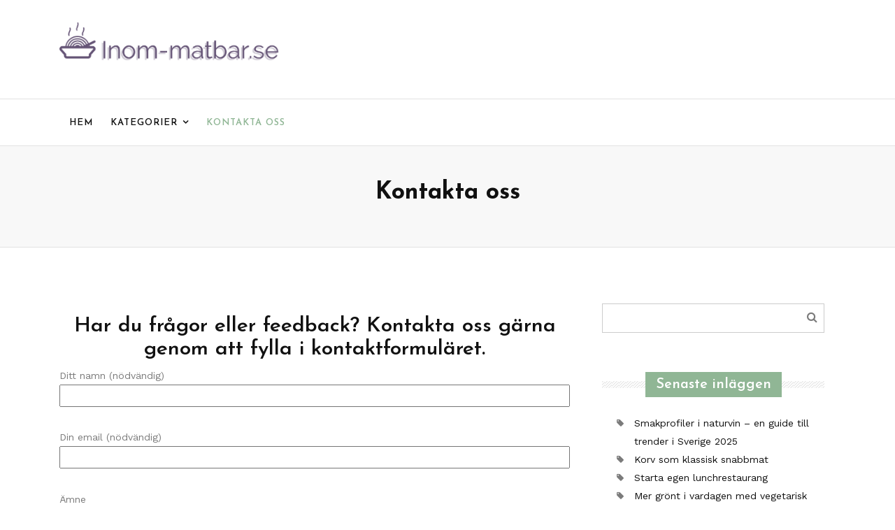

--- FILE ---
content_type: text/html; charset=UTF-8
request_url: https://inom-matbar.se/sample-page/
body_size: 8446
content:
<!doctype html>
<html lang="sv-SE">
<head>
	<meta charset="UTF-8">
	<meta name="viewport" content="width=device-width, initial-scale=1">
	<link rel="profile" href="https://gmpg.org/xfn/11">

	<title>Kontakta oss &#8211; Inom-matbar.se</title>
<meta name='robots' content='max-image-preview:large' />
<link rel='dns-prefetch' href='//fonts.googleapis.com' />
<link rel="alternate" type="application/rss+xml" title="Inom-matbar.se &raquo; Webbflöde" href="https://inom-matbar.se/feed/" />
<script type="text/javascript">
/* <![CDATA[ */
window._wpemojiSettings = {"baseUrl":"https:\/\/s.w.org\/images\/core\/emoji\/15.0.3\/72x72\/","ext":".png","svgUrl":"https:\/\/s.w.org\/images\/core\/emoji\/15.0.3\/svg\/","svgExt":".svg","source":{"concatemoji":"https:\/\/inom-matbar.se\/wp-includes\/js\/wp-emoji-release.min.js?ver=6.6.4"}};
/*! This file is auto-generated */
!function(i,n){var o,s,e;function c(e){try{var t={supportTests:e,timestamp:(new Date).valueOf()};sessionStorage.setItem(o,JSON.stringify(t))}catch(e){}}function p(e,t,n){e.clearRect(0,0,e.canvas.width,e.canvas.height),e.fillText(t,0,0);var t=new Uint32Array(e.getImageData(0,0,e.canvas.width,e.canvas.height).data),r=(e.clearRect(0,0,e.canvas.width,e.canvas.height),e.fillText(n,0,0),new Uint32Array(e.getImageData(0,0,e.canvas.width,e.canvas.height).data));return t.every(function(e,t){return e===r[t]})}function u(e,t,n){switch(t){case"flag":return n(e,"\ud83c\udff3\ufe0f\u200d\u26a7\ufe0f","\ud83c\udff3\ufe0f\u200b\u26a7\ufe0f")?!1:!n(e,"\ud83c\uddfa\ud83c\uddf3","\ud83c\uddfa\u200b\ud83c\uddf3")&&!n(e,"\ud83c\udff4\udb40\udc67\udb40\udc62\udb40\udc65\udb40\udc6e\udb40\udc67\udb40\udc7f","\ud83c\udff4\u200b\udb40\udc67\u200b\udb40\udc62\u200b\udb40\udc65\u200b\udb40\udc6e\u200b\udb40\udc67\u200b\udb40\udc7f");case"emoji":return!n(e,"\ud83d\udc26\u200d\u2b1b","\ud83d\udc26\u200b\u2b1b")}return!1}function f(e,t,n){var r="undefined"!=typeof WorkerGlobalScope&&self instanceof WorkerGlobalScope?new OffscreenCanvas(300,150):i.createElement("canvas"),a=r.getContext("2d",{willReadFrequently:!0}),o=(a.textBaseline="top",a.font="600 32px Arial",{});return e.forEach(function(e){o[e]=t(a,e,n)}),o}function t(e){var t=i.createElement("script");t.src=e,t.defer=!0,i.head.appendChild(t)}"undefined"!=typeof Promise&&(o="wpEmojiSettingsSupports",s=["flag","emoji"],n.supports={everything:!0,everythingExceptFlag:!0},e=new Promise(function(e){i.addEventListener("DOMContentLoaded",e,{once:!0})}),new Promise(function(t){var n=function(){try{var e=JSON.parse(sessionStorage.getItem(o));if("object"==typeof e&&"number"==typeof e.timestamp&&(new Date).valueOf()<e.timestamp+604800&&"object"==typeof e.supportTests)return e.supportTests}catch(e){}return null}();if(!n){if("undefined"!=typeof Worker&&"undefined"!=typeof OffscreenCanvas&&"undefined"!=typeof URL&&URL.createObjectURL&&"undefined"!=typeof Blob)try{var e="postMessage("+f.toString()+"("+[JSON.stringify(s),u.toString(),p.toString()].join(",")+"));",r=new Blob([e],{type:"text/javascript"}),a=new Worker(URL.createObjectURL(r),{name:"wpTestEmojiSupports"});return void(a.onmessage=function(e){c(n=e.data),a.terminate(),t(n)})}catch(e){}c(n=f(s,u,p))}t(n)}).then(function(e){for(var t in e)n.supports[t]=e[t],n.supports.everything=n.supports.everything&&n.supports[t],"flag"!==t&&(n.supports.everythingExceptFlag=n.supports.everythingExceptFlag&&n.supports[t]);n.supports.everythingExceptFlag=n.supports.everythingExceptFlag&&!n.supports.flag,n.DOMReady=!1,n.readyCallback=function(){n.DOMReady=!0}}).then(function(){return e}).then(function(){var e;n.supports.everything||(n.readyCallback(),(e=n.source||{}).concatemoji?t(e.concatemoji):e.wpemoji&&e.twemoji&&(t(e.twemoji),t(e.wpemoji)))}))}((window,document),window._wpemojiSettings);
/* ]]> */
</script>
<style id='wp-emoji-styles-inline-css' type='text/css'>

	img.wp-smiley, img.emoji {
		display: inline !important;
		border: none !important;
		box-shadow: none !important;
		height: 1em !important;
		width: 1em !important;
		margin: 0 0.07em !important;
		vertical-align: -0.1em !important;
		background: none !important;
		padding: 0 !important;
	}
</style>
<link rel='stylesheet' id='wp-block-library-css' href='https://inom-matbar.se/wp-includes/css/dist/block-library/style.min.css?ver=6.6.4' type='text/css' media='all' />
<style id='classic-theme-styles-inline-css' type='text/css'>
/*! This file is auto-generated */
.wp-block-button__link{color:#fff;background-color:#32373c;border-radius:9999px;box-shadow:none;text-decoration:none;padding:calc(.667em + 2px) calc(1.333em + 2px);font-size:1.125em}.wp-block-file__button{background:#32373c;color:#fff;text-decoration:none}
</style>
<style id='global-styles-inline-css' type='text/css'>
:root{--wp--preset--aspect-ratio--square: 1;--wp--preset--aspect-ratio--4-3: 4/3;--wp--preset--aspect-ratio--3-4: 3/4;--wp--preset--aspect-ratio--3-2: 3/2;--wp--preset--aspect-ratio--2-3: 2/3;--wp--preset--aspect-ratio--16-9: 16/9;--wp--preset--aspect-ratio--9-16: 9/16;--wp--preset--color--black: #000000;--wp--preset--color--cyan-bluish-gray: #abb8c3;--wp--preset--color--white: #ffffff;--wp--preset--color--pale-pink: #f78da7;--wp--preset--color--vivid-red: #cf2e2e;--wp--preset--color--luminous-vivid-orange: #ff6900;--wp--preset--color--luminous-vivid-amber: #fcb900;--wp--preset--color--light-green-cyan: #7bdcb5;--wp--preset--color--vivid-green-cyan: #00d084;--wp--preset--color--pale-cyan-blue: #8ed1fc;--wp--preset--color--vivid-cyan-blue: #0693e3;--wp--preset--color--vivid-purple: #9b51e0;--wp--preset--gradient--vivid-cyan-blue-to-vivid-purple: linear-gradient(135deg,rgba(6,147,227,1) 0%,rgb(155,81,224) 100%);--wp--preset--gradient--light-green-cyan-to-vivid-green-cyan: linear-gradient(135deg,rgb(122,220,180) 0%,rgb(0,208,130) 100%);--wp--preset--gradient--luminous-vivid-amber-to-luminous-vivid-orange: linear-gradient(135deg,rgba(252,185,0,1) 0%,rgba(255,105,0,1) 100%);--wp--preset--gradient--luminous-vivid-orange-to-vivid-red: linear-gradient(135deg,rgba(255,105,0,1) 0%,rgb(207,46,46) 100%);--wp--preset--gradient--very-light-gray-to-cyan-bluish-gray: linear-gradient(135deg,rgb(238,238,238) 0%,rgb(169,184,195) 100%);--wp--preset--gradient--cool-to-warm-spectrum: linear-gradient(135deg,rgb(74,234,220) 0%,rgb(151,120,209) 20%,rgb(207,42,186) 40%,rgb(238,44,130) 60%,rgb(251,105,98) 80%,rgb(254,248,76) 100%);--wp--preset--gradient--blush-light-purple: linear-gradient(135deg,rgb(255,206,236) 0%,rgb(152,150,240) 100%);--wp--preset--gradient--blush-bordeaux: linear-gradient(135deg,rgb(254,205,165) 0%,rgb(254,45,45) 50%,rgb(107,0,62) 100%);--wp--preset--gradient--luminous-dusk: linear-gradient(135deg,rgb(255,203,112) 0%,rgb(199,81,192) 50%,rgb(65,88,208) 100%);--wp--preset--gradient--pale-ocean: linear-gradient(135deg,rgb(255,245,203) 0%,rgb(182,227,212) 50%,rgb(51,167,181) 100%);--wp--preset--gradient--electric-grass: linear-gradient(135deg,rgb(202,248,128) 0%,rgb(113,206,126) 100%);--wp--preset--gradient--midnight: linear-gradient(135deg,rgb(2,3,129) 0%,rgb(40,116,252) 100%);--wp--preset--font-size--small: 13px;--wp--preset--font-size--medium: 20px;--wp--preset--font-size--large: 36px;--wp--preset--font-size--x-large: 42px;--wp--preset--spacing--20: 0.44rem;--wp--preset--spacing--30: 0.67rem;--wp--preset--spacing--40: 1rem;--wp--preset--spacing--50: 1.5rem;--wp--preset--spacing--60: 2.25rem;--wp--preset--spacing--70: 3.38rem;--wp--preset--spacing--80: 5.06rem;--wp--preset--shadow--natural: 6px 6px 9px rgba(0, 0, 0, 0.2);--wp--preset--shadow--deep: 12px 12px 50px rgba(0, 0, 0, 0.4);--wp--preset--shadow--sharp: 6px 6px 0px rgba(0, 0, 0, 0.2);--wp--preset--shadow--outlined: 6px 6px 0px -3px rgba(255, 255, 255, 1), 6px 6px rgba(0, 0, 0, 1);--wp--preset--shadow--crisp: 6px 6px 0px rgba(0, 0, 0, 1);}:where(.is-layout-flex){gap: 0.5em;}:where(.is-layout-grid){gap: 0.5em;}body .is-layout-flex{display: flex;}.is-layout-flex{flex-wrap: wrap;align-items: center;}.is-layout-flex > :is(*, div){margin: 0;}body .is-layout-grid{display: grid;}.is-layout-grid > :is(*, div){margin: 0;}:where(.wp-block-columns.is-layout-flex){gap: 2em;}:where(.wp-block-columns.is-layout-grid){gap: 2em;}:where(.wp-block-post-template.is-layout-flex){gap: 1.25em;}:where(.wp-block-post-template.is-layout-grid){gap: 1.25em;}.has-black-color{color: var(--wp--preset--color--black) !important;}.has-cyan-bluish-gray-color{color: var(--wp--preset--color--cyan-bluish-gray) !important;}.has-white-color{color: var(--wp--preset--color--white) !important;}.has-pale-pink-color{color: var(--wp--preset--color--pale-pink) !important;}.has-vivid-red-color{color: var(--wp--preset--color--vivid-red) !important;}.has-luminous-vivid-orange-color{color: var(--wp--preset--color--luminous-vivid-orange) !important;}.has-luminous-vivid-amber-color{color: var(--wp--preset--color--luminous-vivid-amber) !important;}.has-light-green-cyan-color{color: var(--wp--preset--color--light-green-cyan) !important;}.has-vivid-green-cyan-color{color: var(--wp--preset--color--vivid-green-cyan) !important;}.has-pale-cyan-blue-color{color: var(--wp--preset--color--pale-cyan-blue) !important;}.has-vivid-cyan-blue-color{color: var(--wp--preset--color--vivid-cyan-blue) !important;}.has-vivid-purple-color{color: var(--wp--preset--color--vivid-purple) !important;}.has-black-background-color{background-color: var(--wp--preset--color--black) !important;}.has-cyan-bluish-gray-background-color{background-color: var(--wp--preset--color--cyan-bluish-gray) !important;}.has-white-background-color{background-color: var(--wp--preset--color--white) !important;}.has-pale-pink-background-color{background-color: var(--wp--preset--color--pale-pink) !important;}.has-vivid-red-background-color{background-color: var(--wp--preset--color--vivid-red) !important;}.has-luminous-vivid-orange-background-color{background-color: var(--wp--preset--color--luminous-vivid-orange) !important;}.has-luminous-vivid-amber-background-color{background-color: var(--wp--preset--color--luminous-vivid-amber) !important;}.has-light-green-cyan-background-color{background-color: var(--wp--preset--color--light-green-cyan) !important;}.has-vivid-green-cyan-background-color{background-color: var(--wp--preset--color--vivid-green-cyan) !important;}.has-pale-cyan-blue-background-color{background-color: var(--wp--preset--color--pale-cyan-blue) !important;}.has-vivid-cyan-blue-background-color{background-color: var(--wp--preset--color--vivid-cyan-blue) !important;}.has-vivid-purple-background-color{background-color: var(--wp--preset--color--vivid-purple) !important;}.has-black-border-color{border-color: var(--wp--preset--color--black) !important;}.has-cyan-bluish-gray-border-color{border-color: var(--wp--preset--color--cyan-bluish-gray) !important;}.has-white-border-color{border-color: var(--wp--preset--color--white) !important;}.has-pale-pink-border-color{border-color: var(--wp--preset--color--pale-pink) !important;}.has-vivid-red-border-color{border-color: var(--wp--preset--color--vivid-red) !important;}.has-luminous-vivid-orange-border-color{border-color: var(--wp--preset--color--luminous-vivid-orange) !important;}.has-luminous-vivid-amber-border-color{border-color: var(--wp--preset--color--luminous-vivid-amber) !important;}.has-light-green-cyan-border-color{border-color: var(--wp--preset--color--light-green-cyan) !important;}.has-vivid-green-cyan-border-color{border-color: var(--wp--preset--color--vivid-green-cyan) !important;}.has-pale-cyan-blue-border-color{border-color: var(--wp--preset--color--pale-cyan-blue) !important;}.has-vivid-cyan-blue-border-color{border-color: var(--wp--preset--color--vivid-cyan-blue) !important;}.has-vivid-purple-border-color{border-color: var(--wp--preset--color--vivid-purple) !important;}.has-vivid-cyan-blue-to-vivid-purple-gradient-background{background: var(--wp--preset--gradient--vivid-cyan-blue-to-vivid-purple) !important;}.has-light-green-cyan-to-vivid-green-cyan-gradient-background{background: var(--wp--preset--gradient--light-green-cyan-to-vivid-green-cyan) !important;}.has-luminous-vivid-amber-to-luminous-vivid-orange-gradient-background{background: var(--wp--preset--gradient--luminous-vivid-amber-to-luminous-vivid-orange) !important;}.has-luminous-vivid-orange-to-vivid-red-gradient-background{background: var(--wp--preset--gradient--luminous-vivid-orange-to-vivid-red) !important;}.has-very-light-gray-to-cyan-bluish-gray-gradient-background{background: var(--wp--preset--gradient--very-light-gray-to-cyan-bluish-gray) !important;}.has-cool-to-warm-spectrum-gradient-background{background: var(--wp--preset--gradient--cool-to-warm-spectrum) !important;}.has-blush-light-purple-gradient-background{background: var(--wp--preset--gradient--blush-light-purple) !important;}.has-blush-bordeaux-gradient-background{background: var(--wp--preset--gradient--blush-bordeaux) !important;}.has-luminous-dusk-gradient-background{background: var(--wp--preset--gradient--luminous-dusk) !important;}.has-pale-ocean-gradient-background{background: var(--wp--preset--gradient--pale-ocean) !important;}.has-electric-grass-gradient-background{background: var(--wp--preset--gradient--electric-grass) !important;}.has-midnight-gradient-background{background: var(--wp--preset--gradient--midnight) !important;}.has-small-font-size{font-size: var(--wp--preset--font-size--small) !important;}.has-medium-font-size{font-size: var(--wp--preset--font-size--medium) !important;}.has-large-font-size{font-size: var(--wp--preset--font-size--large) !important;}.has-x-large-font-size{font-size: var(--wp--preset--font-size--x-large) !important;}
:where(.wp-block-post-template.is-layout-flex){gap: 1.25em;}:where(.wp-block-post-template.is-layout-grid){gap: 1.25em;}
:where(.wp-block-columns.is-layout-flex){gap: 2em;}:where(.wp-block-columns.is-layout-grid){gap: 2em;}
:root :where(.wp-block-pullquote){font-size: 1.5em;line-height: 1.6;}
</style>
<link rel='stylesheet' id='cf7-style-frontend-style-css' href='https://inom-matbar.se/wp-content/plugins/contact-form-7-style/css/frontend.css?ver=3.1.8' type='text/css' media='all' />
<link rel='stylesheet' id='cf7-style-responsive-style-css' href='https://inom-matbar.se/wp-content/plugins/contact-form-7-style/css/responsive.css?ver=3.1.8' type='text/css' media='all' />
<link rel='stylesheet' id='contact-form-7-css' href='https://inom-matbar.se/wp-content/plugins/contact-form-7/includes/css/styles.css?ver=5.1.5' type='text/css' media='all' />
<link rel='stylesheet' id='rs-plugin-settings-css' href='https://inom-matbar.se/wp-content/plugins/revslider/public/assets/css/rs6.css?ver=6.1.5' type='text/css' media='all' />
<style id='rs-plugin-settings-inline-css' type='text/css'>
#rs-demo-id {}
</style>
<link rel='stylesheet' id='Work-Sans-css' href='//fonts.googleapis.com/css?family=Work+Sans%3A300%2C400%2C500%2C700&#038;ver=6.6.4' type='text/css' media='all' />
<link rel='stylesheet' id='Josefin-Sans-css' href='//fonts.googleapis.com/css?family=Josefin+Sans%3A300%2C400%2C400i%2C600%2C700&#038;ver=6.6.4' type='text/css' media='all' />
<link rel='stylesheet' id='bootstrap-css' href='https://inom-matbar.se/wp-content/themes/newsbd24/assets/css/bootstrap.css?ver=6.6.4' type='text/css' media='all' />
<link rel='stylesheet' id='magnific-popup-css' href='https://inom-matbar.se/wp-content/themes/newsbd24/assets/css/magnific-popup.css?ver=6.6.4' type='text/css' media='all' />
<link rel='stylesheet' id='font-awesome-css' href='https://inom-matbar.se/wp-content/plugins/js_composer/assets/lib/bower/font-awesome/css/font-awesome.min.css?ver=6.0.5' type='text/css' media='all' />
<link rel='stylesheet' id='newsbd24-style-css' href='https://inom-matbar.se/wp-content/themes/newsbd24/style.css?ver=6.6.4' type='text/css' media='all' />
<!--[if lt IE 9]>
<link rel='stylesheet' id='vc_lte_ie9-css' href='https://inom-matbar.se/wp-content/plugins/js_composer/assets/css/vc_lte_ie9.min.css?ver=6.0.5' type='text/css' media='screen' />
<![endif]-->
<script type="text/javascript" src="https://inom-matbar.se/wp-includes/js/jquery/jquery.min.js?ver=3.7.1" id="jquery-core-js"></script>
<script type="text/javascript" src="https://inom-matbar.se/wp-includes/js/jquery/jquery-migrate.min.js?ver=3.4.1" id="jquery-migrate-js"></script>
<script type="text/javascript" src="https://inom-matbar.se/wp-content/plugins/revslider/public/assets/js/revolution.tools.min.js?ver=6.0" id="tp-tools-js"></script>
<script type="text/javascript" src="https://inom-matbar.se/wp-content/plugins/revslider/public/assets/js/rs6.min.js?ver=6.1.5" id="revmin-js"></script>
<link rel="https://api.w.org/" href="https://inom-matbar.se/wp-json/" /><link rel="alternate" title="JSON" type="application/json" href="https://inom-matbar.se/wp-json/wp/v2/pages/2" /><link rel="EditURI" type="application/rsd+xml" title="RSD" href="https://inom-matbar.se/xmlrpc.php?rsd" />
<meta name="generator" content="WordPress 6.6.4" />
<link rel="canonical" href="https://inom-matbar.se/sample-page/" />
<link rel='shortlink' href='https://inom-matbar.se/?p=2' />
<link rel="alternate" title="oEmbed (JSON)" type="application/json+oembed" href="https://inom-matbar.se/wp-json/oembed/1.0/embed?url=https%3A%2F%2Finom-matbar.se%2Fsample-page%2F" />

<style class='cf7-style' media='screen' type='text/css'>

</style>
<meta name="generator" content="Powered by WPBakery Page Builder - drag and drop page builder for WordPress."/>
<meta name="generator" content="Powered by Slider Revolution 6.1.5 - responsive, Mobile-Friendly Slider Plugin for WordPress with comfortable drag and drop interface." />
<link rel="icon" href="https://inom-matbar.se/wp-content/uploads/sites/108/2019/12/cropped-icon2-32x32.png" sizes="32x32" />
<link rel="icon" href="https://inom-matbar.se/wp-content/uploads/sites/108/2019/12/cropped-icon2-192x192.png" sizes="192x192" />
<link rel="apple-touch-icon" href="https://inom-matbar.se/wp-content/uploads/sites/108/2019/12/cropped-icon2-180x180.png" />
<meta name="msapplication-TileImage" content="https://inom-matbar.se/wp-content/uploads/sites/108/2019/12/cropped-icon2-270x270.png" />
<script type="text/javascript">function setREVStartSize(t){try{var h,e=document.getElementById(t.c).parentNode.offsetWidth;if(e=0===e||isNaN(e)?window.innerWidth:e,t.tabw=void 0===t.tabw?0:parseInt(t.tabw),t.thumbw=void 0===t.thumbw?0:parseInt(t.thumbw),t.tabh=void 0===t.tabh?0:parseInt(t.tabh),t.thumbh=void 0===t.thumbh?0:parseInt(t.thumbh),t.tabhide=void 0===t.tabhide?0:parseInt(t.tabhide),t.thumbhide=void 0===t.thumbhide?0:parseInt(t.thumbhide),t.mh=void 0===t.mh||""==t.mh||"auto"===t.mh?0:parseInt(t.mh,0),"fullscreen"===t.layout||"fullscreen"===t.l)h=Math.max(t.mh,window.innerHeight);else{for(var i in t.gw=Array.isArray(t.gw)?t.gw:[t.gw],t.rl)void 0!==t.gw[i]&&0!==t.gw[i]||(t.gw[i]=t.gw[i-1]);for(var i in t.gh=void 0===t.el||""===t.el||Array.isArray(t.el)&&0==t.el.length?t.gh:t.el,t.gh=Array.isArray(t.gh)?t.gh:[t.gh],t.rl)void 0!==t.gh[i]&&0!==t.gh[i]||(t.gh[i]=t.gh[i-1]);var r,a=new Array(t.rl.length),n=0;for(var i in t.tabw=t.tabhide>=e?0:t.tabw,t.thumbw=t.thumbhide>=e?0:t.thumbw,t.tabh=t.tabhide>=e?0:t.tabh,t.thumbh=t.thumbhide>=e?0:t.thumbh,t.rl)a[i]=t.rl[i]<window.innerWidth?0:t.rl[i];for(var i in r=a[0],a)r>a[i]&&0<a[i]&&(r=a[i],n=i);var d=e>t.gw[n]+t.tabw+t.thumbw?1:(e-(t.tabw+t.thumbw))/t.gw[n];h=t.gh[n]*d+(t.tabh+t.thumbh)}void 0===window.rs_init_css&&(window.rs_init_css=document.head.appendChild(document.createElement("style"))),document.getElementById(t.c).height=h,window.rs_init_css.innerHTML+="#"+t.c+"_wrapper { height: "+h+"px }"}catch(t){console.log("Failure at Presize of Slider:"+t)}};</script>
		<style type="text/css" id="wp-custom-css">
			.vc_general.vc_btn3.vc_btn3-size-md.vc_btn3-shape-rounded.vc_btn3-style-flat.vc_btn3-color-juicy-pink {
	font-size: 0;
}
.vc_general.vc_btn3.vc_btn3-size-md.vc_btn3-shape-rounded.vc_btn3-style-flat.vc_btn3-color-juicy-pink:before {
	content: 'Läs mer';
	font-size: 14px;
}
.vc_general.vc_btn3.vc_btn3-size-md.vc_btn3-shape-rounded.vc_btn3-style-flat.vc_btn3-color-blue {
	font-size: 0;
}
.vc_general.vc_btn3.vc_btn3-size-md.vc_btn3-shape-rounded.vc_btn3-style-flat.vc_btn3-color-blue:before {
	content: 'Ladda mer';
	font-size: 14px;
}
.container .row .col-md-6 {
	display: none;
}
.home .sidebar  {
	display: none!important;
}
.comments-link, .comment-respond {
	display: none;
}

.home .content {
	max-width: 100%;
}
.wpcf7-form span, label, input, button {
		width:100%;
}

.entry-content.blog-desc a {
	text-decoration: underline !important;
	color: green;
}
input.search-field::placeholder {
	font-size: 0;
}

#popup-search {
	display: none!important;
}		</style>
		<noscript><style> .wpb_animate_when_almost_visible { opacity: 1; }</style></noscript></head>

<body data-rsssl=1 class="page-template-default page page-id-2 wp-custom-logo wpb-js-composer js-comp-ver-6.0.5 vc_responsive">
<div id="page" class="site">
<a class="skip-link screen-reader-text" href="#content">
Skip to content</a>
<div id="wrapper">
        <div class="header-section">
            <div class="container">
                <div class="row">
                    <div class="col-md-4">
                        
						    <div class="logo">
    <a href="https://inom-matbar.se/" class="custom-logo-link" rel="home"><img width="400" height="88" src="https://inom-matbar.se/wp-content/uploads/sites/108/2019/12/logo2.png" class="custom-logo" alt="Inom-matbar.se" decoding="async" srcset="https://inom-matbar.se/wp-content/uploads/sites/108/2019/12/logo2.png 400w, https://inom-matbar.se/wp-content/uploads/sites/108/2019/12/logo2-300x66.png 300w" sizes="(max-width: 400px) 100vw, 400px" /></a>   
    </div><!-- end logo -->
	                    </div>
					                     
                </div><!-- end row -->
            </div><!-- end header-logo -->
        </div><!-- end header -->
           <header class="header">
            <div class="container">
            	<div class="row">
                <nav class="navbar navbar-inverse navbar-toggleable-md col-md-11 col-sm-11">
                     <button class="navbar-toggler" type="button" data-toggle="collapse" data-target="#matildamenu" aria-controls="matildamenu" aria-expanded="false" aria-label="Toggle navigation">
                        <span class="navbar-toggler-icon"></span>
                    </button>
                    <div class="collapse navbar-collapse " id="matildamenu" role="main-menu"> 
                  
						<ul id="menu-main" class="navbar-nav" role="menubar" aria-hidden="false"><li id="menu-item-84" class="menu-item menu-item-type-post_type menu-item-object-page menu-item-home menu-item-84 nav-item"><a title="Hem" href="https://inom-matbar.se/" class="nav-link" role="menu">Hem</a></li>
<li id="menu-item-86" class="menu-item menu-item-type-custom menu-item-object-custom menu-item-has-children menu-item-86 nav-item dropdown has-submenu"><a title="Kategorier" href="#" class="nav-link dropdown-toggle" role="menu">Kategorier</a>
<ul  class="dropdown-menu" aria-labelledby="dropdown02">
	<li id="menu-item-87" class="menu-item menu-item-type-taxonomy menu-item-object-category menu-item-87"><a title="Traditionella rätter" href="https://inom-matbar.se/category/traditionella-ratter/" class="dropdown-item" role="menu">Traditionella rätter</a></li>
	<li id="menu-item-88" class="menu-item menu-item-type-taxonomy menu-item-object-category menu-item-88"><a title="Drycker från druvor" href="https://inom-matbar.se/category/drycker-fran-druvor/" class="dropdown-item" role="menu">Drycker från druvor</a></li>
	<li id="menu-item-89" class="menu-item menu-item-type-taxonomy menu-item-object-category menu-item-89"><a title="Mat i historien" href="https://inom-matbar.se/category/mat-i-historien/" class="dropdown-item" role="menu">Mat i historien</a></li>
</ul>
</li>
<li id="menu-item-85" class="menu-item menu-item-type-post_type menu-item-object-page current-menu-item page_item page-item-2 current_page_item menu-item-85 nav-item active"><a title="Kontakta oss" href="https://inom-matbar.se/sample-page/" class="nav-link" role="menu">Kontakta oss</a></li>
</ul>                    
                    </div>
                    
                </nav>
                <div class="col-md-1 col-sm-1 pull-right" id="nav_icon_right">
                    <a href="#" id="popup-search" data-toggle="tooltip" data-placement="bottom" title="Search..."><i class="fa fa-search"></i></a>	
                                        </div><!-- end social -->
                </div><!-- end row -->
            </div><!-- end container -->
        </header>
        <div class="page-title withoutdesc">
    	<div class="container">
    		<div class="row">
    			<div class="col-lg-12 text-center">
    <h1 class="title">Kontakta oss</h1><div class="subtitle">                          
            </div>            </div>
        </div>
    </div>
    </div>
        <section class="site-section">
    	<div class="container">
    		<div class="row">
    






    <div class="content col-md-8 col-sm-7">
        	<div id="primary" class="content-area">
			<main id="main" class="site-main" role="main">
            
    
			
<article id="post-2" class="single-page clearfix post-2 page type-page status-publish hentry">
			         
          
		
	<div class="entry-content blog-desc">
    	
		<h3 style="text-align: center; font-size: 30px;">Har du frågor eller feedback? Kontakta oss gärna genom att fylla i kontaktformuläret.</h3>
<div role="form" class="wpcf7" id="wpcf7-f78-p2-o1" lang="en-GB" dir="ltr">
<div class="screen-reader-response"></div>
<form action="/sample-page/#wpcf7-f78-p2-o1" method="post" class="wpcf7-form cf7-style" novalidate="novalidate">
<div style="display: none;">
<input type="hidden" name="_wpcf7" value="78" />
<input type="hidden" name="_wpcf7_version" value="5.1.5" />
<input type="hidden" name="_wpcf7_locale" value="en_GB" />
<input type="hidden" name="_wpcf7_unit_tag" value="wpcf7-f78-p2-o1" />
<input type="hidden" name="_wpcf7_container_post" value="2" />
</div>
<p><label> Ditt namn (nödvändig)<br />
    <span class="wpcf7-form-control-wrap your-name"><input type="text" name="your-name" value="" size="40" class="wpcf7-form-control wpcf7-text wpcf7-validates-as-required" aria-required="true" aria-invalid="false" /></span> </label></p>
<p><label> Din email (nödvändig)<br />
    <span class="wpcf7-form-control-wrap your-email"><input type="email" name="your-email" value="" size="40" class="wpcf7-form-control wpcf7-text wpcf7-email wpcf7-validates-as-required wpcf7-validates-as-email" aria-required="true" aria-invalid="false" /></span> </label></p>
<p><label> Ämne<br />
    <span class="wpcf7-form-control-wrap your-subject"><input type="text" name="your-subject" value="" size="40" class="wpcf7-form-control wpcf7-text" aria-invalid="false" /></span> </label></p>
<p><label> Ditt meddelande<br />
    <span class="wpcf7-form-control-wrap your-message"><textarea name="your-message" cols="40" rows="10" class="wpcf7-form-control wpcf7-textarea" aria-invalid="false"></textarea></span> </label></p>
<p><input type="submit" value="Skicka" class="wpcf7-form-control wpcf7-submit" /></p>
<div class="wpcf7-response-output wpcf7-display-none"></div></form></div>
	</div><!-- .entry-content -->

	</article><!-- #post-2 -->


    		</main>
    	</div>
    </div>
    		
        
   	 <aside class="sidebar col-md-4 col-sm-5" role="aside">
     	
<aside id="secondary" class="widget-area">
	<section id="search-2" class="widget clearfix widget_search"><form role="search" method="get" class="search-form" action="https://inom-matbar.se/">
				<label>
					<span class="screen-reader-text">Sök efter:</span>
					<input type="search" class="search-field" placeholder="Sök …" value="" name="s" />
				</label>
				<input type="submit" class="search-submit" value="Sök" />
			</form></section>
		<section id="recent-posts-2" class="widget clearfix widget_recent_entries">
		<h3 class="widget-title"><span>Senaste inläggen</span></h3>
		<ul>
											<li>
					<a href="https://inom-matbar.se/smakprofiler-i-naturvin-en-guide-till-trender-i-sverige-2025/">Smakprofiler i naturvin &#8211; en guide till trender i Sverige 2025</a>
									</li>
											<li>
					<a href="https://inom-matbar.se/korv-som-klassisk-snabbmat/">Korv som klassisk snabbmat</a>
									</li>
											<li>
					<a href="https://inom-matbar.se/starta-egen-lunchrestaurang/">Starta egen lunchrestaurang</a>
									</li>
											<li>
					<a href="https://inom-matbar.se/mer-gront-i-vardagen-med-vegetarisk-matkasse/">Mer grönt i vardagen med vegetarisk matkasse</a>
									</li>
											<li>
					<a href="https://inom-matbar.se/mat-och-dryck-under-dejten/">Mat och dryck under dejten</a>
									</li>
					</ul>

		</section><section id="categories-2" class="widget clearfix widget_categories"><h3 class="widget-title"><span>Kategorier</span></h3>
			<ul>
					<li class="cat-item cat-item-7"><a href="https://inom-matbar.se/category/drycker-fran-druvor/">Drycker från druvor</a>
</li>
	<li class="cat-item cat-item-8"><a href="https://inom-matbar.se/category/mat-i-historien/">Mat i historien</a>
</li>
	<li class="cat-item cat-item-6"><a href="https://inom-matbar.se/category/traditionella-ratter/">Traditionella rätter</a>
</li>
			</ul>

			</section><section id="media_gallery-3" class="widget clearfix widget_media_gallery"><h3 class="widget-title"><span>Galleri</span></h3><div id='gallery-1' class='gallery galleryid-2 gallery-columns-3 gallery-size-thumbnail'><figure class='gallery-item'>
			<div class='gallery-icon landscape'>
				<img width="150" height="150" src="https://inom-matbar.se/wp-content/uploads/sites/108/2020/03/9-1-150x150.jpg" class="attachment-thumbnail size-thumbnail" alt="" decoding="async" loading="lazy" />
			</div></figure><figure class='gallery-item'>
			<div class='gallery-icon landscape'>
				<img width="150" height="150" src="https://inom-matbar.se/wp-content/uploads/sites/108/2020/03/9-2-150x150.jpg" class="attachment-thumbnail size-thumbnail" alt="" decoding="async" loading="lazy" />
			</div></figure><figure class='gallery-item'>
			<div class='gallery-icon landscape'>
				<img width="150" height="150" src="https://inom-matbar.se/wp-content/uploads/sites/108/2019/08/11-1-150x150.jpg" class="attachment-thumbnail size-thumbnail" alt="" decoding="async" loading="lazy" />
			</div></figure><figure class='gallery-item'>
			<div class='gallery-icon landscape'>
				<img width="150" height="150" src="https://inom-matbar.se/wp-content/uploads/sites/108/2019/08/11-2-150x150.jpg" class="attachment-thumbnail size-thumbnail" alt="" decoding="async" loading="lazy" />
			</div></figure><figure class='gallery-item'>
			<div class='gallery-icon landscape'>
				<img width="150" height="150" src="https://inom-matbar.se/wp-content/uploads/sites/108/2019/09/7-1-150x150.jpg" class="attachment-thumbnail size-thumbnail" alt="" decoding="async" loading="lazy" />
			</div></figure><figure class='gallery-item'>
			<div class='gallery-icon portrait'>
				<img width="150" height="150" src="https://inom-matbar.se/wp-content/uploads/sites/108/2019/09/7-2-150x150.jpg" class="attachment-thumbnail size-thumbnail" alt="" decoding="async" loading="lazy" />
			</div></figure>
		</div>
</section></aside><!-- #secondary -->
     </aside>
    		
        		</div><!-- end row -->
    	</div><!-- end container -->
    </section>
        	        <div class="container">
        <div class="row">
        <div class="col-md-6">
           
                Copyright All right reserved  
        
            </div>
           <div class="col-md-6" style="text-align:right">
           		
                <a href="https://wordpress.org/">Proudly powered by WordPress</a>
            | 
        Theme: NewsBD24 by <a href="https://athemeart.com" target="_blank">aThemeArt</a>.               
           </div>
            
        
        </div>
     </div>   
     <a id="back-to-top" href="#" class="btn btn-primary btn-lg back-to-top" role="button"><i class="fa fa-arrow-up" aria-hidden="true"></i></a>

      	<div class="popup-search">
      
        <div class="v-align-middle">
            <form role="search" method="get" class="search-form" action="https://inom-matbar.se/">
				<label>
					<span class="screen-reader-text">Sök efter:</span>
					<input type="search" class="search-field" placeholder="Sök …" value="" name="s" />
				</label>
				<input type="submit" class="search-submit" value="Sök" />
			</form>        </div>
        
        <div class="close-popup"><i class="fa fa-times"></i></div>
	</div>
    
</div><!-- #wrapper -->
<script type="text/javascript" src="https://inom-matbar.se/wp-content/plugins/contact-form-7-style/js/frontend-min.js?ver=3.1.8" id="cf7-style-frontend-script-js"></script>
<script type="text/javascript" id="contact-form-7-js-extra">
/* <![CDATA[ */
var wpcf7 = {"apiSettings":{"root":"https:\/\/inom-matbar.se\/wp-json\/contact-form-7\/v1","namespace":"contact-form-7\/v1"}};
/* ]]> */
</script>
<script type="text/javascript" src="https://inom-matbar.se/wp-content/plugins/contact-form-7/includes/js/scripts.js?ver=5.1.5" id="contact-form-7-js"></script>
<script type="text/javascript" src="https://inom-matbar.se/wp-content/themes/newsbd24/assets/js/tether.js?ver=1.4.0" id="tether-js"></script>
<script type="text/javascript" src="https://inom-matbar.se/wp-includes/js/imagesloaded.min.js?ver=5.0.0" id="imagesloaded-js"></script>
<script type="text/javascript" src="https://inom-matbar.se/wp-includes/js/masonry.min.js?ver=4.2.2" id="masonry-js"></script>
<script type="text/javascript" src="https://inom-matbar.se/wp-content/themes/newsbd24/assets/js/bootstrap.js?ver=4.0.0" id="bootstrap-js-js"></script>
<script type="text/javascript" src="https://inom-matbar.se/wp-content/themes/newsbd24/assets/js/jquery.magnific-popup.js?ver=1.1.0" id="magnific-popup-js"></script>
<script type="text/javascript" src="https://inom-matbar.se/wp-content/themes/newsbd24/assets/js/jquery.newsTicker.js?ver=1.0.11" id="jquery.newsTicker-js"></script>
<script type="text/javascript" src="https://inom-matbar.se/wp-content/themes/newsbd24/assets/js/newsbd24.js?ver=1.0" id="newsbd24-core-js"></script>
<theme-name style='display: none;'>newsbd24</theme-name>
</body>
</html>


--- FILE ---
content_type: text/css
request_url: https://inom-matbar.se/wp-content/themes/newsbd24/style.css?ver=6.6.4
body_size: 11716
content:
/*
Theme Name: newsbd24
Theme URI: https://athemeart.com/downloads/newsbd24/
Author: aThemeArt
Author URI: http://athemeart.com/
Description: Newsbd24 is a stylish and powerful theme crafted for magazines, newspapers or personal blogs. Newsbd24 comes with a handful of options to customize your site the way you want. Free version has included a magazine homepage layout, 4 different style blog listing layouts and main color options. Not only that, it comes with so many handful of features like author details box, Related posts after articles and control post metadata. All those features and options ensures that Newsbd24 is not just another free WordPress theme but a powerful theme that fulfills all of the basic needs.The Newsbd24 template is excellent for a news, newspaper, magazine, publishing or review site. It also supports videos from YouTube, vimeo, dailymotion ,soundcloud, And custom Video & Audio. See all the theme information at https://athemeart.com/downloads/newsbd24/

Version: 2.0
License: GPLv3 or later
License URI: http://www.gnu.org/licenses/gpl-3.0.html
Text Domain: newsbd24
Tags: blog, custom-logo, portfolio, e-commerce, rtl-language-support, post-formats, grid-layout, one-column, two-columns, custom-background, custom-colors, custom-header, custom-menu, featured-image-header, featured-images, flexible-header, full-width-template, sticky-post, theme-options, threaded-comments, translation-ready
*/


/*--------------------------------------------------------------
>>> TABLE OF CONTENTS:
----------------------------------------------------------------
	1. BASIC 
	2. HEADER
	3. PORTFOLIO STYLE
	4. CREATIVE STYLE
	5. SECTION
	6. BUTTONS
	7. BLOG
	8. FOOTER
	9. SIDEBAR
	11. MISC
	12. COLOR
	13. RESPONSIVE
--------------------------------------------------------------*/

/***************************************/
/* BASIC 
**************************************/

body {
    font-size: 14px;
    line-height: 26px;
    font-family: 'Work Sans', sans-serif;
    background-color: #ffffff;

}
.page-link,
.tag-widget a,
.navbar-toggleable-md .navbar-nav .nav-link,
h1,
h2,
h3,
h4,
h5 {
    font-weight: 600;
    font-family: 'Josefin Sans', sans-serif;
}

a,
.table-bordered thead td,
.table-bordered thead th,
.page-link,
.portfolio-filter ul li a,
.customshare .fa-share-alt,
.readmore,
.menu-right a,
.social a,
.blog-desc h4 a,
.navbar-inverse .navbar-nav .nav-link,
h1,
h2,
h3,
h4,
h5,
h6 {
    color: #111111;
}

.breadcrumb-item,
#nav-close,
.tag-widget a,
small,
.badge-pill,
.category-widget a,
.socibox span,
body,
p,
.searchmenu i {
    color: #7b7b7b;
}

a {
    text-decoration: none !important;
}
img{
	max-width:100%;
	height:auto;	
}
.site-section a{
	-webkit-transition: all .3s ease-in-out;
	-moz-transition: all .3s ease-in-out;
	-ms-transition: all .3s ease-in-out;
	-o-transition: all .3s ease-in-out;
	transition: all .3s ease-in-out;
}
.m30b {
    margin-bottom: 3rem
}

.blockquote {
    background: #f9f9f9 none repeat scroll 0 0;
    border-left: 0.25rem solid #eceeef;
    font-family: Times New Roman;
    font-size: 1.25rem;
    font-style: italic;
    margin-bottom: 1rem;
    padding: 2rem;
}
.default-nav li:nth-of-type(1n+7) {display: none!important;} 


/* HEADER 
**************************************/

.header {
    padding: 0.3rem 0;
    border-bottom: 1px solid #e2e2e2;
    position: relative;
    background-color: #ffffff;
}

.navbar-nav .nav-link {
    font-size: 13px;
    font-weight: 600;
    letter-spacing: 1px;
    line-height: 1;
    padding: 0.9rem 0 0.8rem;
    text-transform: uppercase;
}

.dropdown-toggle::after { 
    display: inline-block;
    width: auto;
    height: auto;
    margin-left: 0.5em;
    margin-top: -0.3rem;
    vertical-align: middle;
    content: "\f107";
    border: 0;
    font-family: 'FontAwesome';
}
.newsbd24__drop__toggle{
	display:none!important;
	cursor:pointer;
	position:absolute;
	border:1px solid #F00;
	right:0px;
	top:0px;
	bottom:0px;
	width:40px;
	z-index:99;
	text-align:center;
	line-height:40px;
	font-size:25px;
}
@media (max-width: 768px) {
	.navbar{
		padding:0px;	
	}
	.dropdown-toggle::after {
		display:none;
	}
	.navbar li{
		position:relative;
		border-bottom:1px solid #EEE;	
	}
	.navbar li:last-child{
		border-bottom:none;
	}
	.newsbd24__drop__toggle{
		display:block;
	}
}
.navbar-toggleable-md .navbar-nav .nav-link {
    padding-left: 0.8rem;
    padding-right: 0.8rem;
}

.header-section {
    padding: 2rem 0;
    background-color: #ffffff;
    border-bottom: 1px solid #e2e2e2;
}

.logo img {
    max-width: 324px;
    max-width: 100%;
    margin: auto;
    text-align: center;
    display: block;
}

.searchmenu .form-control {
    font-size: 600;
    font-size: 13px;
    background-color: #ffffff;
    height: 45px;
    border: 0;
    border: 1px solid #ecede8;
    min-width: 220px;
    float: right;
    font-style: italic;
    border-radius: 0 !important;
}

.searchmenu .input-group-addon {
    border: 0;
    border-radius: 0 !important;
    background-color: #ffffff;
}

.searchmenu i {
    font-size: 13px;
}

.navbar-nav {
    margin: 0;
}

.menu-right {
    margin-top: 5px;
}
ul.social {
	margin:0px;
	padding:0px;
	display:block;
	text-align:right;  
}
ul.social li{
	display:inline-block;	
}
.menu-right {
    margin-left: 8px;
	width:100px;
}

.fa-bars {
    font-size: 14px;
}

.menu-right a,
.social a {
    background-color: #ffffff;
    font-size: 16px;
    padding: 0;
    display: inline-block;
    width: 20px;
    height: 20px;
    line-height: 20px;
    text-align: center;
	margin:0px 3px;
	color:#cbcbcb;
}
.header .dropdown-menu {
    padding: 0;
    box-shadow: none;
    border-radius: 0;
    min-width: 240px;
    border-color: #f5f5f5;
}

.header .dropdown ul li {
    border-bottom: 1px solid #f5f5f5;
}

.dropdown-item {
    font-weight: 400 !important;
    text-transform: uppercase;
    letter-spacing: 1px;
    font-size: 12px;
	padding:7px 15px;
	background:#F5F5F5;
}

.header .dropdown ul li:last-child {
    border-bottom: 0;
}

.header .dropdown-item span {
    position: absolute;
    right: 20px;
    top: 5px;
}

body.creative-head .header-section {
    margin-bottom: 0;
}

.welcome-box .entry {
    max-width: 200px;
    margin: auto;
}

.welcome-box h2 {
    font-size: 34px;
    font-weight: bold;
    padding: 1.6rem 0 0.6rem;
    margin: 0;
}

.welcome-box p {
    line-height: 1.8;
    font-style: italic;
    font-size: 1.1rem;
    padding: 0 0 1.1rem;
    margin: 0;
}

.bortop {
    border-bottom: 1px solid #e2e2e2;
}

.form-wrapper p {
    padding-bottom: 1rem;
    margin: 0;
}

.form-wrapper .clearfix {
    margin-bottom: 0.6rem;
}

.search-form .form-control,
.form-wrapper .form-control {
    border-radius: 0;
    margin-bottom: 1.4rem;
    border: 1px solid #e2e2e2;
    font-size: 12px;
    min-height: 45px;
    text-transform: capitalize;
    font-weight: lighter;
}

.search-form .form-control {
    margin: 0;
    min-width: 240px;
    border-right: 0;
}

.search-form .btn {
    padding: 0;
    border-color: #e2e2e2;
    height: 45px;
    width: 45px;
    line-height: 45px;
    margin-left: 0
}

.form-wrapper .float-right a,
.form-wrapper label {
    font-size: 13px;
    text-transform: capitalize;
}

.form-wrapper textarea {
    margin-bottom: 2rem !important;
    padding-top: 1rem;
    min-height: 160px !important;
}

.contact-form {
    margin-top: 1rem;
}
p.comment-notes{
	margin-left:15px;	
}
.contact-form .btn-primary{
	margin-left:15px;
	cursor:pointer;	
}
.contact-form .form-group{
	position:relative;	
}
.contact-form .form-group span.required{
	color:#F00;
	position:absolute;
	right:25px;
	top:10px;
}

.couponcode .btn {
    margin-top: 0 !important;
    min-height: 45px;
}

.payment-methods {
    background-color: #f9f9f9;
    padding: 2rem;
}

.payment-methods .form-check {
    padding: 0.5rem 0;
    border-bottom: 1px dashed #dbdbdb;
}


/* PORTFOLIO STYLE 
**************************************/

.pitem .magnifier {
    position: absolute;
    top: 500px;
    left: 1rem;
    bottom: 1rem;
    right: 1rem;
    opacity: 0;
    -webkit-transform: scale(1);
    -moz-transform: scale(1);
    -ms-transform: scale(1);
    -o-transform: scale(1);
    transform: scale(1);
}

.pitem .entry:hover .magnifier {
    top: 1rem;
}

.pitem .magni-desc h4 {
    color: #ffffff;
    text-transform: capitalize;
    font-size: 24px;
    padding-bottom: 5px;
    margin-bottom: 0;
}

.pitem .magni-desc a {
    color: #ffffff;
}

.pitem .magni-desc small {
    opacity: 1;
    color: #ffffff;
    font-size: 12px;
    text-transform: uppercase;
}

.pitem .magni-desc {
    position: absolute;
    bottom: 20%;
    margin: -25px auto;
    text-align: center;
    left: 0;
    right: 0;
}

.pitem .magni-desc h4::before {
    width: 140px;
    text-align: center;
    left: 0;
    right: 0;
    bottom: 10rem;
    margin: auto;
    position: absolute;
    height: 40px;
    display: block;
    content: url(images/white-logo.png);
}

.portfolio-wrapper {
    border-top: 1px solid #e2e2e2;
    padding-top: 2rem;
    margin-top: 4rem;
}

.portfolio-filter ul {
    padding: 0 0 20px 0;
    z-index: 2;
    display: block;
    position: relative;
    margin: 0;
}

.portfolio-filter ul li {
    border-radius: 0;
    display: inline-block;
    margin: 0 10px 0 0;
    text-decoration: none;
    letter-spacing: 1px;
    text-transform: uppercase;
    text-align: left !important;
    vertical-align: middle;
}

.portfolio-filter ul li:last-child:after {
    content: "";
}

.portfolio-filter ul li a {
    font-size: 12px;
}

.item-h2,
.item-h1 {
    height: 100% !important;
    height: auto !important;
}

.pitem {
    padding: 15px !important;
}

.pitem img {
    width: 100%;
}

.isotope-item {
    z-index: 2;
    padding: 0;
}

.isotope-hidden.isotope-item {
    pointer-events: none;
    z-index: 1;
}

.isotope,
.isotope .isotope-item {
    /* change duration value to whatever you like */
    -webkit-transition-duration: 0.8s;
    -moz-transition-duration: 0.8s;
    transition-duration: 0.8s;
}

.isotope {
    -webkit-transition-property: height, width;
    -moz-transition-property: height, width;
    transition-property: height, width;
}

.isotope .isotope-item {
    -webkit-transition-property: -webkit-transform, opacity;
    -moz-transition-property: -moz-transform, opacity;
    transition-property: transform, opacity;
}


/* CREATIVE STYLE 
**************************************/

.creative-top {
    border-bottom: 1px solid #e2e2e2;
    margin: 0 0 2rem;
    padding: 0 0 1rem;
    position: relative;
}

.creative-top .fa-bars {
    margin-top: 4px;
}

.creative-top .navbar {
    padding: 0;
    margin: 0;
}

.full-height {
    height: 100%;
    float: left;
}

.left-side {
    width: 40%;
    height: 100%;
    min-height: 100vh;
}

.right-side {
    padding: 2rem 4rem 0;
    overflow: scroll;
    width: 60%;
    background-color: #ffffff;
}

.parallax {
    background-attachment: fixed;
    background-position: 50% 0;
    background-repeat: no-repeat;
    height: 100%;
    position: relative;
    -webkit-background-size: cover;
    -moz-background-size: cover;
    -o-background-size: cover;
    background-size: cover;
}

.parallax.parallax-off {
    background-attachment: scroll;
    display: block;
    height: 100%;
    min-height: 100%;
    overflow: hidden;
    position: fixed;
    background-position: top center;
    vertical-align: sub;
    width: 40%;
    z-index: 2;
}

.no-scroll-xy {
    overflow: hidden !important;
    -webkit-transition: all .4s ease-in-out;
    -moz-transition: all .4s ease-in-out;
    -ms-transition: all .4s ease-in-out;
    -o-transition: all .4s ease-in-out;
    transition: all .4s ease-in-out;
}

.side-logo {
    position: absolute;
    bottom: 10%;
    right: 10%;
}

.side-logo img {
    max-width: 240px;
    margin-bottom: 1rem
}

.side-logo .social {
    border-right: 0 none;
    height: auto;
    padding-right: 0;
}

.side-logo .social a {
    background-color: transparent;
    border: 1px solid #cfcfcf;
    border-radius: 50%;
    display: inline-block;
    font-size: 12px;
    height: 35px;
    line-height: 34px;
    padding: 0;
    text-align: center;
    width: 35px;
}

.side-logo p {
    margin: 1rem 0 0;
}


/* SECTION 
**************************************/

.site-section {
    padding: 4rem 0;
}

.section-title {
    margin-bottom: 3.5rem;
}

.section-title hr {
    margin-bottom: 0;
}

.section-title p {
    margin: 0;
    padding: 0.6rem 0 0.3rem;
}

.section-title h3 {
    line-height: 1;
    padding: 0;
    margin: 0;
    font-size: 2rem;
}

.form-wrapper hr,
.section-title hr {
    width: 40px;
    border-width: 2px;
    border-color: #111;
}

.withborder {
    border-top: 1px solid #e2e2e2;
}

.form-wrapper hr {
    margin-left: 0;
    margin-bottom: 1.8rem;
}

.lightbackground {
    background-color: #f8f8f8 !important
}

.section.wb {
    position: relative;
    padding: 0 0 3rem;
    background-color: #ffffff;
}

.carousel-caption {
    background-color: rgba(255, 255, 255, 0.97);
    color: #fff;
    left: 0;
    margin: auto;
    max-width: 500px;
    padding: 3rem 2rem;
    position: absolute;
    right: 0;
    text-align: center;
    z-index: 10;
    -moz-box-align: center;
    -moz-box-pack: center;
    align-items: center;
    bottom: 25%;
    top: auto;
    color: #fff;
    display: flex;
    justify-content: center;
    text-align: center;
}

.carousel-caption h3 {
    font-size: 28px;
    padding: 0;
    line-height: 1;
    margin: 1rem 0 1rem;
}

.carousel-caption p {
    margin-bottom: 1.3rem
}

.image-boxes {
    position: relative;
}

.overlay-content {
    position: absolute;
    margin: -0.8rem auto;
    padding: 0 2rem;
    text-align: center;
    left: 0;
    right: 0;
    display: inline-block;
    vertical-align: middle;
}

.overlay-content .cat-title {
    background: #fff none repeat scroll 0 0;
    display: inline-block;
    margin-bottom: 2rem;
    padding: 0 2rem;
    color: #ffffff !important;
}

.image-overlay {
    background-color: rgba(255, 255, 255, 0.97);
    bottom: 1.5rem;
    left: 1.5rem;
    min-height: 11rem;
    position: absolute;
    right: 1.5rem;
    top: auto;
}

.nopad {
    padding: 0;
    margin: 0;
}

.nomarbot {
    margin-bottom: 0;
}


/* BUTTONS 
**************************************/

.btn-primary {
    background-color: transparent;
    border: 1px solid #cfcfcf;
    border-radius: 0;
    font-size: 12px;
    letter-spacing: 2px;
    padding: 12px 26px;
    text-transform: uppercase;
}

.tooltip-inner {
    max-width: 200px;
    padding: 6px 15px;
    border-radius: 0 !important;
    letter-spacing: 1px;
    text-transform: uppercase;
    font-size: 9px;
    text-align: center;
    background-color: #f9f9f9;
}

.tooltip.tooltip-bottom,
.tooltip.bs-tether-element-attached-top {
    margin-left: -2px;
    margin-top: 1rem;
}

.tooltip.tooltip-bottom .tooltip-inner::before,
.tooltip.tooltip-right .tooltip-inner::before,
.tooltip.tooltip-left .tooltip-inner::before,
.tooltip.bs-tether-element-attached-top .tooltip-inner::before {
    border-bottom-color: #f9f9f9;
}

div.sidewrapper.sidenav {
    background: #f7f7f7!important;
    display: block;
    height: 100%;
    overflow: auto;
    position: fixed;
    right: -35em;
    top: 0;
	bottom:0px;
    width: 290px;
    z-index: 99999;
    transition: right 0.3s ease-in-out 0s;
    -webkit-transition: right 0.3s ease-in-out 0s;
    -moz-transition: right 0.3s ease-in-out 0s;
    -o-transition: right 0.3s ease-in-out 0s;
}

div.sidewrapper.sidenav  .widget {
    margin-bottom: 1rem;
    background: #f7f7f7!important;
    padding: 1rem;
	
}

.nav-expanded div.sidewrapper {
    right: 0;
    margin-right: 0;
    transition: margin-left 0.4s ease-in-out 0s;
    -webkit-transition: right 0.4s ease-in-out 0s;
    -moz-transition: right 0.4s ease-in-out 0s;
    -o-transition: margin-left 0.4s ease-in-out 0s;
}

#nav-close {
    border: 1px solid #e2e2e2;
    border-radius: 50%;
    display: inline-block;
    font-size: 13px;
    height: 30px;
    line-height: 27px;
    padding-right: 0;
    position: relative;
    right: 30px;
    text-align: center;
    top: 17px;
    width: 30px;
}

.navbar-toggler {
    align-self: flex-start;
    background: rgba(0, 0, 0, 0) none repeat scroll 0 0;
    border: 1px solid transparent;
    border-radius: 0.25rem;
    font-size: 11px;
    line-height: 1;
    padding: 0.3rem 0.6rem;
}


/* BLOG 
**************************************/

.without-media .blog-desc {
    padding-top: 0;
}

.user_name {
    font-size: 18px;
    font-weight: bold;
    padding: 0 0 5px;
}
ul.comments-list,ul.comments-list ol{
	margin:0px;
	padding:0px;
	list-style:none;	
}
ul.comments-list ol{
	padding-left:30px;	
}
.comments-list .media-right,
.comments-list small {
    color: #999 !important;
    font-size: 11px;
    letter-spacing: 2px;
    margin-top: 5px;
    padding-left: 10px;
    text-transform: uppercase;
}
ul.comments-list img{
	-webkit-border-radius:50%;
	border-radius:50%;	
}
.comments-list .media {
    padding: 10px;
    margin-bottom: 15px;
}

.media-body .btn-primary {
    padding: 5px 10px !important;
    font-size: 11px !important;
}

.last-child {
    margin-bottom: 0 !important;
}

.comments-list img {
    max-width: 80px;
    margin-right: 30px;
}

.related-articles .blog-box {
    margin-bottom: 0;
}

.custom-title,
h3.comment-reply-title {
    padding: 0;
    margin: 0 0 2rem;
    font-size: 21px;
}

.single-blog-bottom .float-right {
    margin: 0.3rem 0 0 !important;
}

.single-page .blog-desc {
    padding: 2rem 0 1rem;
}

.sitemap-wrapper {
    margin-bottom: 2rem;
    position: relative;
    border: 1px solid #e2e2e2;
    padding: 1rem 1.5rem;
}

.sitemap-wrapper .year {
    position: absolute;
    padding: 0 1rem;
    top: -12px;
}

.sitemap-text {
    margin: 1rem 0;
}

.sitemap-wrapper small {
    display: block;
    font-weight: 500;
    font-size: 12px;
}

.notfound h2 {
    font-family: Comic Sans MS;
    font-size: 140px;
    padding: 0 0 1.7rem;
    margin: 0;
    line-height: 1;
    font-weight: bold;
}

.notfound h3 {
    font-size: 40px;
    padding: 0;
    margin: 0;
}

.notfound p {
    padding: 1rem 0 1.4rem;
    margin-bottom: 0;
}

.single-page .float-left {
    margin-bottom: 0.5rem;
    margin-right: 1.5rem;
    margin-top: 0.5rem;
}

.single-page .float-right {
    margin-bottom: 0.5rem;
    margin-left: 1.5rem;
    margin-top: 0.5rem;
}

.authorbox {
    border: 1px solid #e2e2e2;
    padding: 2rem 1rem;
    margin-bottom: 3rem;
}

.authorbox h4 {
    margin: 0.7rem 0 0.9rem;
}
.image-boxes,
.instagram-wrapper,
.blog-media{
	overflow:hidden;
	position:relative;	
}
.blog-media a{
	display:block;
	width:100%;
	height:auto;
	position:relative;
}
.image-boxes img,
.blog-media img {
    width: 100%;
	height:auto;
   -webkit-transition: .3s;
	-moz-transition: .3s;
    -o-transition: .3s;
    transition: .3s;
	cursor:pointer;
	
}

.image-boxes img:hover,
.blog-media:hover img {
  -webkit-transform: scale(1.2);
  -moz-transform: scale(1.2);
  -ms-transform: scale(1.2);
  -o-transform: scale(1.2);
  transform: scale(1.2);
   -webkit-transition: -webkit-transform 0.5s ease-in-out;
    -moz-transition: -moz-transform 0.5s ease-in-out;
    -o-transition: -o-transform 0.5s ease-in-out;
    transition: transform 0.5s ease-in-out;
}

.blog-media a:after{
  -webkit-border-radius: 50%;
  -moz-border-radius: 50%;
  border-radius: 50%;
  -webkit-transition: all 0.5s ease-in-out;
  -moz-transition: all 0.5s ease-in-out;
  -ms-transition: all 0.5s ease-in-out;
  -o-transition: all 0.5s ease-in-out;
  transition: all 0.5s ease-in-out;
  display: block;
  content: '';
  position: absolute;
  top: 0;
  right: 0;
  bottom: 0;
  left: 0;
  z-index: 2;
  margin: auto;
  width: 64px;
  height: 64px;
  color: #fff;
  font-size: 24px;
  line-height: 66px;
  text-align: center;
  opacity: 0;
  font-family: 'FontAwesome', sans-serif;
  cursor:pointer;
  
}
.small-blog-box .blog-media a:after{
	width:45px;	
	height: 45px;
	font-size: 17px;
	line-height: 45px;
}
.blog-media.gallery a::after {
  content: "\f030";
}
.blog-media.video a::after {
  content: "\f03d";
}
.blog-media.audio a::after {
    content: "\f026";
}
.blog-media:hover a::after {
  -webkit-animation: 0.5s animationZoomIn;
  -o-animation: 0.5s animationZoomIn;
  animation: 0.5s animationZoomIn;
  opacity: 1.0;
}
.blog-media .style_1{
	position:relativee;
	display:block;
}
.blog-media .style_1::after,
.blog-media .style_1::before{
 	content: '';
    position: absolute;
    top: 20px;
    left: 20px;
    right: 20px;
    bottom: 20px;
    z-index: 1;
    opacity: 0;
    -webkit-transition: opacity .4s, -webkit-transform .35s ease-in-out;
    -moz-transition: opacity .4s, -moz-transform .35s ease-in-out;
    -o-transition: opacity .4s, -o-transform .35s ease-in-out;
    transition: opacity .4s, transform .35s ease-in-out;

}

.blog-media .style_1::before{
    border-top: 1px solid #FFF;
    border-bottom: 1px solid #FFF;
    -webkit-transform: scale(0,1);
    transform: scale(0,1);
}
.blog-media .style_1::after {
    border-right: 1px solid #FFF;
    border-left: 1px solid #FFF;
    -webkit-transform: scale(1,0);
    transform: scale(1,0);
}
.blog-media a:hover .style_1::before,
.blog-media a:hover .style_1::after{
	opacity: 1;
	-webkit-transform: scale(1);
	transform: scale(1);
}
/*.blog-media a::before {
  -webkit-transition: all 0.5s ease-in-out;
  -moz-transition: all 0.5s ease-in-out;
  -ms-transition: all 0.5s ease-in-out;
  -o-transition: all 0.5s ease-in-out;
  transition: all 0.5s ease-in-out;
  display: block;
  content: '';
  position: absolute;
  left: 0;
  top: 0;
  z-index: 1;
  width: 100%;
  height: 100%;
  opacity: .0;
  background: rgba(0, 0, 0, 0.8);
  cursor:pointer;
}
.blog-media:hover a::before {
  opacity: .7;
}*/
.blog-box {
    margin-bottom: 2rem;
    background-color: #ffffff;
}

.blog-desc {
    padding: 2rem 0;
}

.list-style .blog-desc {
    padding: 0;
}

.list-style.blog-box {
    margin-bottom: 4rem;
}

.small-blog-box .blog-desc h4 {
    font-size: 24px;
}

.small-blog-box .blog-meta {
    margin: 0.7rem 0 0.6rem;
}

.cat-title,
.cat__link__wrp {
    display: block;
    font-size: 13px;
    letter-spacing: 2px;
    margin: 0;
    padding: 0;
    text-transform: uppercase;
}

.blog-desc h1.entry-title,
.blog-desc h2.entry-title {
    font-size: 34px;
    margin: 0;
    font-weight: 600;
    padding: 1rem 0 0;
}
.small-blog-box .blog-desc h4 {
    font-size: 24px;
    margin: 0;
    padding: 1rem 0 0;
}

.blog-desc p {
    padding-bottom: 0.4rem
}

.blog-meta {
    display: block;
    font-style: italic;
    margin: 1rem 0;
}

.blog-social {
    text-align: center;
    background: #ffffff;
    font-weight: bold;
    padding: 0 3rem;
    position: relative;
    z-index: 9;
    margin-top: 2rem;
}

.blog-social hr {
    border-color: #e2e2e2;
    border-style: dashed;
    border-width: 1px;
    left: 0;
    margin: auto;
    position: absolute;
    right: 0;
    top: 17px;
    width: 100%;
    z-index: -1;
}

.big-social {
    padding-bottom: 0;
}

.big-social .blog-social {
    padding: 0;
    background: none;
}

.blog-social a,
.blog-social .btn {
    outline: 0 none !important;
    text-decoration: none !important;
    background: #ffffff;
}

.socibox {
    width: 35px;
    height: 35px;
    margin-top: 3rem;
    display: inline-block;
    margin: 0 10px;
    text-align: center;
    padding: 0.3rem;
    background-color: #f9f9f9;
    transform: rotate(45deg);
    -webkit-transform: rotate(45deg);
    -moz-transform: rotate(45deg);
    -ms-transform: rotate(45deg);
    -webkit-transition: all .3s ease-in-out;
    -moz-transition: all .3s ease-in-out;
    -ms-transition: all .3s ease-in-out;
    -o-transition: all .3s ease-in-out;
    transition: all .3s ease-in-out;
}

.socibox span {
    font-size: 14px;
    transform: rotate(-45deg);
    -webkit-transform: rotate(-45deg);
    -moz-transform: rotate(-45deg);
    -ms-transform: rotate(-45deg);
}

.socibox:hover span {
    color: #ffffff;
}

.post-bottom {
    border-top: 1px solid #e2e2e2;
    padding-top: 1rem;
}

.post-share {
    position: relative;
    display: block;
}

.customshare {
    display: inline-block;
    position: absolute;
    right: 0;
    bottom: 1px;
}

.customshare .list {
    position: absolute;
    top: 0.2rem;
    right: 0;
    text-align: center;
    background: transparent;
}

.customshare .list a {
    position: relative;
    display: block;
    width: 35px;
    height: 35px;
    line-height: 35px;
    margin-top: 10px;
    z-index: 1000;
    font-weight: normal;
    text-align: center;
    background: #fff;
    color: #ffffff !important;
}

.ie9 .customshare .list strong {
    padding-top: 5px;
    height: 41px;
}

.customshare .list a {
    background: #ff3;
    -webkit-transition: -webkit-transform .0001s linear, background .0001s ease, color .0001s ease;
    -moz-transition: -moz-transform .0001s linear, background .0001s ease, color .0001s ease;
    -ms-transition: -ms-transform .0001s linear, background .0001s ease, color .0001s ease;
    -o-transition: -o-transform .0001s linear, background .0001s ease, color .0001s ease;
    transition: transform .0001s linear, background .0001s ease, color .0001s ease;
    -webkit-transform: scale(0) translate3d(0, 0, 0);
    -moz-transform: scale(0) translate3d(0, 0, 0);
    -ms-transform: scale(0) translate3d(0, 0, 0);
    -o-transform: scale(0) translate3d(0, 0, 0);
    transform: scale(0) translate3d(0, 0, 0);
    opacity: 0;
    filter: progid: DXImageTransform.Microsoft.Alpha(Opacity=0);
}

.customshare .list a:hover {
    color: #fff;
    text-decoration: none;
}

.customshare .list .tw,
.customshare .list .fb,
.customshare .list .gp {
    font-size: 14px;
}

.customshare .list:hover strong span,
.customshare .list.hover strong span {
    height: 135px;
    opacity: 1;
    filter: progid: DXImageTransform.Microsoft.Alpha(Opacity=100);
    -webkit-transition-duration: .3s;
    -moz-transition-duration: .3s;
    -ms-transition-duration: .3s;
    -o-transition-duration: .3s;
    transition-duration: .3s;
}

.customshare .list:hover a,
.customshare .list.hover a {
    -webkit-transform: scale(1) translate3d(0, 0, 0);
    -moz-transform: scale(1) translate3d(0, 0, 0);
    -ms-transform: scale(1) translate3d(0, 0, 0);
    -o-transform: scale(1) translate3d(0, 0, 0);
    transform: scale(1) translate3d(0, 0, 0);
    opacity: 1;
    filter: progid: DXImageTransform.Microsoft.Alpha(Opacity=100);
    -webkit-transition-duration: .3s, .4s, .4s;
    -moz-transition-duration: .3s, .4s, .4s;
    -ms-transition-duration: .3s, .4s, .4s;
    -o-transition-duration: .3s, .4s, .4s;
    transition-duration: .3s, .4s, .4s;
    transform: rotate(-45deg);
    -webkit-transform: rotate(-45deg);
    -moz-transform: rotate(-45deg);
    -ms-transform: rotate(-45deg);
}

.customshare .list:hover a .fa {
    transform: rotate(45deg);
}

.customshare .list:hover .tw,
.customshare .list.hover .tw {
    -webkit-transition-delay: .1s, .0001s, .0001s;
    -moz-transition-delay: .1s, .0001s, .0001s;
    -ms-transition-delay: .1s, .0001s, .0001s;
    -o-transition-delay: .1s, .0001s, .0001s;
    transition-delay: .1s, .0001s, .0001s;
}

.customshare .list:hover .fb,
.customshare .list.hover .fb {
    -webkit-transition-delay: .2s, .0001s, .0001s;
    -moz-transition-delay: .2s, .0001s, .0001s;
    -ms-transition-delay: .2s, .0001s, .0001s;
    -o-transition-delay: .2s, .0001s, .0001s;
    transition-delay: .2s, .0001s, .0001s;
}

.customshare .list:hover .gp,
.customshare .list.hover .gp {
    -webkit-transition-delay: .3s, .0001s, .0001s;
    -moz-transition-delay: .3s, .0001s, .0001s;
    -ms-transition-delay: .3s, .0001s, .0001s;
    -o-transition-delay: .3s, .0001s, .0001s;
    transition-delay: .3s, .0001s, .0001s;
}

.readmore {
    font-weight: 500;
    font-size: 11px;
    text-transform: uppercase;
    letter-spacing: 2px;
}

.page-link {
    background-color: #fff;
    border: 1px solid #e2e2e2;
    border-radius: 0;
    display: block;
    font-size: 14px;
    line-height: 1;
    margin-left: 3px;
    padding: 0.6rem 0.8rem;
    position: relative;
    text-transform: capitalize;
}

.page-item:first-child .page-link {
    margin-left: 0;
    border-radius: 0;
}

.page-item:last-child .page-link {
    border-radius: 0;
}


/* FOOTER 
**************************************/
#footer ul{
	margin:0px;
	padding:0px;
	list-style:none;
	display:block;
	
}
#footer li{
	padding:5px 0px;
	
	padding-left:15px;
}

#footer h3.widget-title{
	margin-bottom:10px;	
}
.footer {
    padding: 3rem 0 2rem 0px;
    border-top: 1px solid #e2e2e2;
    display: block;
    position: relative;
    background-color: #ffffff;
}

.footer-text img {
    max-width: 180px;
}

.footer-text p {
    margin-bottom: 0;
    padding: 1rem 0 0.5rem;
}

.footer .widget {
    margin: 0;
}

.footer .widget-title {
    text-align: left;
}

.footer .widget-title h3 span {
    padding-left: 0;
}

.section.wb .instagram-wrapper img {
  
    border-radius: 50%;
}

h3.instagram-widget-title {
	display:none;
}

.instagram-wrapper h3 a {
    display: block;
    width: 100%;
}
.instagram-wrapper {
    text-align: center;
}


.instagram-wrapper ul{
	display:block;
	margin:0px;
	padding:0px;
	text-align:center;	
}
.instagram-wrapper li{
    width: 10%;
    margin: 0;
    display: inline-block;
    text-align: center;
    padding: 0;
	padding:2px;
}
.instagram-wrapper p.clear{
	display:none;	
}
/* SHOP 
**************************************/

.account-details .list-group-item {
    border: 1px solid #e2e2e2;
    border-radius: 0 !important;
}

.shop-table .btn {
    margin-top: 1.5rem;
}

.shop-table h4 {
    padding: 2rem 0;
    margin: 0;
}

.shop-table .qty-changer {
    max-width: 80px !important;
}

.shop-table .form-group {
    display: block;
    margin: -14px auto;
    position: absolute;
    text-align: center;
    width: 75px;
}

.shop-table .text-left.table td {
    text-align: left !important;
}

.shop-table img {
    max-width: 100px;
}

.table-bordered thead td,
.table-bordered thead th {
    border: 0 none;
}

.shop-table .table td {
    text-align: center;
    vertical-align: middle;
}

.shop-table .table th {
    text-align: center;
    vertical-align: middle;
}

.shop-slider .carousel-caption {
    -moz-box-align: center;
    -moz-box-pack: center;
    align-items: center;
    background-color: rgba(255, 255, 255, 1);
    bottom: 20.7%;
    color: #fff;
    justify-content: space-between;
    left: auto;
    margin: auto;
    max-width: 350px;
    padding: 4rem 2rem;
    position: absolute;
    right: 3%;
    text-align: center;
    z-index: 10;
    display: -webkit-flex;
    display: flex;
    -webkit-flex-wrap: wrap;
    flex-wrap: wrap;
    -webkit-align-content: center;
    align-content: center;
}

.page-title {
    position: relative;
    background-color: #f8f8f8;
    padding: 3rem 0 3rem;
    border-bottom: 1px solid #e2e2e2;
}

.page-title h1 {
    font-size: 34px;
	margin:0px auto 0.7rem auto;
    font-weight: bold;
	max-width:800px;
}

.page-title p {
   
    margin-bottom: 0;
    padding-bottom: 0;
}

.breadcrumb-item {
    display: inline;
    text-transform: uppercase;
    letter-spacing: 1px;
    font-size: 11px;
    float: none;
}

.breadcrumb {
    margin-top: 1.6em;
    background-color: transparent;
    border-radius: 0;
    list-style: outside none none;
    margin-bottom: 0;
    padding: 0;
}

.withoutdesc .breadcrumb {
    margin-top: 0;
    line-height: 1;
}

.shop-top {
    margin-bottom: 1rem;
}

.shop-top .form-control {
    font-size: 13px;
    border-radius: 0 !important;
    border: 1px solid #e2e2e2;
}

select.form-control:not([size]):not([multiple]) {
    color: #767676;
}

.form-control::-webkit-input-placeholder {
    color: #767676;
    opacity: 1;
}

.form-control::-moz-placeholder {
    color: #767676;
    opacity: 1;
}

.form-control:-ms-input-placeholder {
    color: #767676;
    opacity: 1;
}

.form-control::placeholder {
    color: #767676;
    opacity: 1;
}

.shop-item {
    margin-bottom: 2rem;
    position: relative;
    overflow: hidden;
}

.onsale {
    position: absolute;
    top: 1rem;
    z-index: 11;
    right: 1rem;
    width: 50px;
    height: 50px;
    line-height: 50px;
    border-radius: 50%;
    text-align: center;
    background-color: #ddd;
}

.shop-media {
    position: relative;
}

.back-image {
    visibility: hidden;
    width: 100%;
    bottom: 0;
    left: 0;
    height: 100%;
    right: 0;
    top: 0;
    text-align: center;
    background-color: #ffffff;
    position: absolute;
    opacity: 0;
}

.shop-item:hover .back-image {
    opacity: 1;
    z-index: 10;
    position: absolute;
    visibility: visible;
}

.shop-details h4 {
    font-size: 21px;
    padding: 1rem 0 0;
    margin: 0;
}

.old-price {
    text-decoration: line-through;
}

.shop-item:hover .shop-details .shop-title,
.visible-buttons,
.back-image {
    -webkit-transition: visibility 0.35s ease-in-out, opacity 0.35s ease-in-out, top 0.35s ease-in-out, bottom 0.35s ease-in-out, left 0.35s ease-in-out, right 0.35s ease-in-out;
    -moz-transition: visibility 0.35s ease-in-out, opacity 0.35s ease-in-out, top 0.35s ease-in-out, bottom 0.35s ease-in-out, left 0.35s ease-in-out, right 0.35s ease-in-out;
    -o-transition: visibility 0.35s ease-in-out, opacity 0.35s ease-in-out, top 0.35s ease-in-out, bottom 0.35s ease-in-out, left 0.35s ease-in-out, right 0.35s ease-in-out;
    transition: visibility 0.35s ease-in-out, opacity 0.35s ease-in-out, top 0.35s ease-in-out, bottom 0.35s ease-in-out, left 0.35s ease-in-out, right 0.35s ease-in-out;
}

.shop-item:hover .shop-details .shop-title {
    opacity: 0;
    visibility: hidden;
}

.visible-buttons {
    visibility: hidden;
    width: 100%;
    left: 0;
    right: 0;
    text-align: center;
    position: absolute;
    opacity: 0;
    bottom: -20rem;
}

.visible-buttons .btn {
    font-size: 10px;
    padding: 10px;
}

.shop-item:hover .visible-buttons {
    opacity: 1;
    z-index: 1000;
    position: absolute;
    bottom: 1rem;
    visibility: visible;
}

.shop-desc small,
.shop-desc h3 {
    padding: 0 0 1rem;
    margin: 0;
}

hr.invis {
    border: 0;
}

hr.invis1 {
    margin: 3rem 0;
    border: 0;
}

hr.dashedhr {
    margin: 2rem 0;
    border-color: #e2e2e2;
    border-style: dashed;
}

.shop-desc small {
    font-size: 20px;
    display: block;
}

.shop-meta {
    display: block;
    position: relative;
    margin: 30px 0;
    padding: 30px 0;
    border-top: 1px solid #e2e2e2;
    border-bottom: 1px solid #e2e2e2;
}

.shop-meta ul {
    margin-bottom: 0;
    padding-bottom: 0;
    margin-top: 20px;
}

.shop-media .image-wrap a {
    position: absolute;
    left: 0;
    right: 0;
    top: 50%;
    margin: -1rem auto;
    color: #ffffff;
    text-align: center;
}

.shop-extra {
    margin-top: 3rem;
    padding: 4rem 4rem 3rem;
    border: 1px solid #e2e2e2;
}

.shop-extra .nav-tabs {
    border: 0 !important;
    padding: 0;
    box-shadow: none;
}

.shop-extra .nav-tabs a {
    background-color: #ffffff !important;
    border: 0 !important;
    border-bottom: 1px solid transparent !important;
    border-radius: 0;
    outline: none !important;
    font-size: 17px;
    line-height: 1.42857;
    padding: 10px 0;
    box-shadow: none !important;
    margin-right: 2rem;
}

.shop-extra .tab-content {
    padding: 1.5rem 0 0;
}

.shop-extra strong {
    color: #000000;
}

.shop-extra .tab-content h3 {
    font-size: 21px;
    padding: 0 0 2rem;
    margin: 0;
}

.related-products {
    display: block;
    margin-top: 80px;
}

.related-products .text-widget h3 {
    font-size: 20px;
    padding-bottom: 10px;
}

.rating i {
    color: #f4af0b;
    display: inline-block;
    font-size: 15px;
    line-height: 1;
    margin-bottom: 0;
    padding-bottom: 0;
}


/* MISC 
**************************************/

.loader {
    display: block;
    margin: 20px auto 0;
    vertical-align: middle;
}

#preloader {
    width: 100%;
    height: 100%;
    top: 0;
    right: 0;
    bottom: 0;
    left: 0;
    background: #fff;
    z-index: 11000;
    position: fixed;
    display: block
}

.preloader {
    position: absolute;
    margin: 0 auto;
    left: 1%;
    right: 1%;
    top: 47%;
    width: 65px;
    height: 65px;
    background: center center no-repeat none;
    background-size: 65px 65px;
    -webkit-border-radius: 50%;
    -moz-border-radius: 50%;
    -ms-border-radius: 50%;
    -o-border-radius: 50%;
    border-radius: 50%
}

#message {
    display: none;
    padding: 20px 0;
    position: relative;
    text-align: left;
}

#map {
    height: 400px;
    position: relative;
    width: 100%;
    z-index: 1;
}

#map img {
    max-width: inherit;
}

.loader {
    margin-left: 10px;
}

.map {
    position: relative;
}

.map .row {
    position: relative;
}

.infobox img {
    width: 100% !important;
}

.map .searchmodule {
    padding: 18px 10px;
}

.infobox {
    display: block;
    margin: 0;
    padding: 0 0 10px;
    position: relative;
    width: 260px;
    z-index: 100;
}

.infobox .title {
    font-size: 13px;
    line-height: 1;
    margin-bottom: 0;
    margin-top: 15px;
    padding-bottom: 5px;
    text-transform: capitalize;
}

.form-control:focus {
    outline: none;
    border: 1px dashed #ddd !important;
}

.form-control::-moz-placeholder {
    color: #7b7b7b;
}

.form-control:-ms-input-placeholder {
    color: #7b7b7b;
}

.form-control::-webkit-input-placeholder {
    color: #7b7b7b;
}

.contact-details p {
    margin-bottom: 2rem;
}

.contact-details .list-group li {
    border-radius: 0 !important;
    border-color: #e2e2e2;
}

.contact-details .list-group li i {
    padding-right: 1rem;
}

.contact-details .list-group li a {
    border-radius: 0;
    font-size: 13px;
    font-weight: lighter;
}

.contact-row h4 {
    padding: 0 0 1.5rem;
    margin: 0;
}

.custom-select {
    border: 1px solid #e2e2e2;
    border-radius: 0;
    color: #464a4c;
    display: inline-block;
    font-size: 12px;
    font-weight: lighter;
    line-height: 1.25;
    max-width: 100%;
    min-height: 45px;
    width: 100%;
    outline: none !important;
}


/* COLORS 
**************************************/

label span,
.about-desc span,
.old-price,
.welcome-box p a,
.blog-list-widget .mb-1:hover,
.btn-primary,
.cat-title,
.cat__link__wrp a,
.blog-meta a,
.social a:hover,
.category-widget li:hover a,
a:hover,
.form-wrapper .clearfix a,
a:focus,
.sitemap-wrapper small,
.shop-desc small,
.navbar-inverse .navbar-nav .nav-link:focus,
.navbar-inverse .navbar-nav .nav-link:hover,
.navbar-inverse .navbar-nav .active > .nav-link,
.navbar-inverse .navbar-nav .nav-link.active,
.navbar-inverse .navbar-nav .nav-link.open,
.navbar-inverse .navbar-nav .open > .nav-link,
h4.entry-title a:hover{
    color: #90b695;
}

.shop-extra .nav-tabs a:hover,
.shop-extra .nav-tabs a:focus,
.shop-extra .nav-tabs a.active,
.shop-extra .nav-tabs a:active,
.tooltip.tooltip-bottom .tooltip-inner::before,
.tooltip.bs-tether-element-attached-top .tooltip-inner::before,
h3.widget-title span {
    border-bottom-color: #90b695 !important;
}

.onsale,
.year,
.owl-theme-01 .owl-nav [class*="owl-"]:hover,
.owl-theme-01 .owl-nav [class*="owl-"]:focus,
.overlay-content .cat-title,
.overlay-content .btn,
.carousel-indicators li.active,
.page-link:hover,
.customshare .list a,
.dropdown-item:hover,
.dropdown-item:focus,
.tooltip-inner,
.navbar-inverse .navbar-toggler,
.socibox:hover,
.socibox:focus,
.btn-primary:hover,
.btn-primary:focus,
.btn-primary.focus,
.btn-primary.disabled,
.btn-primary:disabled,
.btn-primary:active,
.btn-primary.active,
.show > .btn-primary.dropdown-toggle,
.blog-media::after {
    color: #fff;
    box-shadow: none;
    background-color: #90b695;
    background-image: none;
    border-color: #90b695;
}

.magnifier,
.bg {
    background-color: rgba(144, 182, 149, 0.8);
}

.blockquote,
.form-control:focus {
    border-color: #90b695 !important;
}

::selection {
    background: #90b695;
    /* Safari */
    color: #fff;
}

::-moz-selection {
    background: #90b695;
    /* Firefox */
    color: #fff;
}
h3.widget-title span,
.loop-prev-next a,
.blog-media a:after{
	background: #90b695;
    /* Safari */
    color: #fff;
}

/* RESPONSIVE 
**************************************/

@media (min-width: 992px) {
    .header .dropdown-menu {
        margin-top: 13px;
    }
    .header .navbar-nav .has-submenu {
        position: relative;
    }
    .header .navbar-nav .has-submenu:hover > ul {
        visibility: visible;
        opacity: 1;
        top: 100%;
    }
    .header .navbar-nav .has-submenu:hover > ul li ul {
        margin-top: -1px;
    }
    .header .navbar-nav .has-submenu ul {
        -webkit-transition: visibility 0.35s ease-in-out, opacity 0.35s ease-in-out, top 0.35s ease-in-out, bottom 0.35s ease-in-out, left 0.35s ease-in-out, right 0.35s ease-in-out;
        -moz-transition: visibility 0.35s ease-in-out, opacity 0.35s ease-in-out, top 0.35s ease-in-out, bottom 0.35s ease-in-out, left 0.35s ease-in-out, right 0.35s ease-in-out;
        -o-transition: visibility 0.35s ease-in-out, opacity 0.35s ease-in-out, top 0.35s ease-in-out, bottom 0.35s ease-in-out, left 0.35s ease-in-out, right 0.35s ease-in-out;
        transition: visibility 0.35s ease-in-out, opacity 0.35s ease-in-out, top 0.35s ease-in-out, bottom 0.35s ease-in-out, left 0.35s ease-in-out, right 0.35s ease-in-out;
    }
    .header .navbar-nav .has-submenu .dropdown-menu {
        min-width: 220px;
        padding: 0;
        -webkit-border-radius: 0;
        -moz-border-radius: 0;
        border-radius: 0;
    }
    .header .navbar-nav .has-submenu > ul {
        position: absolute;
        top: 130%;
        visibility: hidden;
        display: block;
        opacity: 0;
        left: 0;
    }
    .header .navbar-nav .has-submenu > ul.start-right {
        right: 0;
        left: auto;
    }
    .header .navbar-nav .has-submenu > ul li {
        position: relative;
    }
    .header .navbar-nav .has-submenu > ul li:hover > ul {
        visibility: visible;
        opacity: 1;
        left: 100%;
    }
    .header .navbar-nav .has-submenu > ul li:hover > ul.show-right {
        right: 100%;
    }
    .header .navbar-nav .has-submenu > ul li ul {
        position: absolute;
        top: 0;
        visibility: hidden;
        display: block;
        opacity: 0;
        left: 130%;
    }
    .header .navbar-nav .has-submenu > ul li ul.show-right {
        right: 130%;
        left: auto;
    }
}

@media (max-width: 1198px) {
    .about-desc {
        top: 0;
        padding: 0;
        left: 0;
        bottom: 0;
    }
}

@media (max-width: 1180px) {
    .image-overlay {
        bottom: 0;
        margin: 0;
        left: 0;
        right: 0
    }
    .about-desc img {
        margin-top: 2rem;
    }
}

@media (max-width: 992px) {
    .shop-table .form-group {
        position: relative;
    }
    .list-style .cat-title,
	.list-style .cat__link__wrp {
        margin-top: 1rem;
    }
    .side-logo {
        left: 10%;
        bottom: 15%;
        right: 10%;
    }
    .side-logo.text-right {
        text-align: center !important;
    }
    .parallax.parallax-off {
        border-bottom: 1px solid #e2e2e2;
        text-align: center;
        min-height: 300px;
        width: 100%;
        position: relative;
        float: none;
        background-image: none !important;
        background-color: #fff;
    }
    .left-side {
        width: 100%;
        position: relative !important;
        height: 100%;
        min-height: auto;
    }
    .right-side {
        padding: 2rem 4rem 0;
        width: 100%;
    }
    .shop-slider .carousel-caption {
        bottom: 0;
        top: 0;
        right: 0;
    }
    .carousel-caption {
        bottom: 12%;
    }
    .sidebar {
        margin-top: 3rem;
    }
    .footer .widget {
        margin: 1rem 0;
    }
    .widget img {
        display: block;
        margin: auto;
    }
}

@media (max-width: 768px) {
    .shop-extra {
        padding: 2rem 1rem;
    }
    .shop-extra .nav-tabs > li {
        float: none;
        display: block !important;
        width: 100% !important;
    }
    .shop-extra .nav-tabs {
        display: block;
        width: 100%;
    }
    .image-wrap {
        margin: 0 0 2rem;
    }
    .banner-widget-fluid {
        padding: 0.3rem;
    }
    .side-logo p {
        font-size: 11px;
        margin: 1rem 0 0;
    }
    .blog-meta {
        font-size: 11px;
    }
    .right-side {
        padding: 2rem 1rem 0;
    }
    .blog-desc h4 {
        font-size: 24px;
    }
    .overlay-content h3 {
        font-size: 1.23rem
    }
    .blog-social,
    .section.wb {
        display: none;
    }
}
.content-area img,
.content-area figure{
	max-width:100%!important;
	height:auto;	
}


.category__style__1 {
	background:url(assets/images/greyline.png) center center repeat-x;
	margin: -15px 0px -5px 0px;
}
.category__style__1 h5 {
	font-size: 11px;
	text-transform: uppercase;
	background: #FFF;
	padding: 5px 15px 5px 0;
	display: inline-block;
	font-weight: 400;
	margin-bottom:0px;
	font-style:italic;
}
.category__style__1 .cat__link__wrp a{
	font-size: 11px;
}
.category__style__1 .cat__link__wrp a:hover{
	color:#000;	
}

/* SINGLE POST NAVIGATION 
**************************************/
.single-prev-next .col-md-6{
	position:relative;
}
.single-prev-next .text{
	float:left;
	width:calc( 100% - 80px );
}
.single-prev-next h6{
	margin-bottom:0px;
	color:#CCC;
	font-size:13px;
	font-weight:normal;
}
.single-prev-next img{
	-webkit-border-radius:50%;
	border-radius:50%;
	margin:0px auto;
	float:left;
	margin-right:20px;
}

.single-prev-next .col-md-6.pull-right img{
	float:right;	
}
.single-prev-next .col-md-6.pull-right{
	text-align:right;	
}
.single-prev-next .col-md-6.pull-right img{
	float:right;
}

p.logged-in-as{
	margin-left:15px;
	display:block;	
}



.loop-prev-next {
    overflow: hidden;
	display:block;
}
.loop-prev-next div.nav-previous{
	float:left;
}
.loop-prev-next a {
    color: #fff;
    text-transform: uppercase;
    font-weight: 500;
    padding: 10px 15px;
    line-height: 22px;
    margin-right: 3px;
    margin-bottom: 3px;
    position: relative;
    display:block;
    transition: background 0.25s ease-in;
	min-width:170px;
}
.loop-prev-next a i { margin-right: 3px; margin-left:3px; }
.loop-prev-next a:last-child { margin-right: 0 }
.loop-prev-next a:hover{
	background:#de2d2d;
	
}
.loop-prev-next .nav-next{
	float:right;
	text-align:right;
}
/* widget
**************************************/
.widget ul{
	margin:0px;
	padding:0px;
	list-style:none;
	margin:0px;
}
.sidebar li{
	position:relative;
	padding-left:30px;	
	-webkit-transition: all .3s ease-in-out;
	-moz-transition: all .3s ease-in-out;
	-ms-transition: all .3s ease-in-out;
	-o-transition: all .3s ease-in-out;
	transition: all .3s ease-in-out;
}
.sidebar li:hover{
	margin-left:5px;	
}
.sidebar .widget li::before{
	content: "\f105";
	position:absolute;
	font-family: 'FontAwesome', sans-serif;
	left:5px;
	font-size: 12px;
    top: 0px;
    
}

.sidebar .widget.widget_archive li::before {
    content: "\f0c6";
}
.sidebar .widget.widget_categories li::before {
    content: "\f115";
}
.sidebar .widget.widget_pages li::before {
    content: "\f15b";
}
.sidebar .widget.widget_meta ul li::before {
    content: "\f0c1";
}

.sidebar .widget.widget_recent_comments ul li::before {
    content: "\f086";
}

.sidebar .widget.widget_recent_entries ul li::before {
    content: "\f02b";
}
.sidebar .widget_rss ul li::before  {
    content: "\f09e";
}

.sidebar .widget.widget_tag_cloud ul li::before  {
    content: "\f0c2";
}
.search-form {
	position:relative;
}
.search-form label{
	width:100%;	
}
.search-form  .search-field{
	width:100%;
	border:1px solid #CCC;
	padding:7px 10px;	
}
.search-form .search-submit{
	position:absolute;
	right:0px;
	width:50px;
	padding:7px 10px;
	text-indent:-600;
	border:none;
	cursor:pointer;
	background:none;
	text-indent:-600px;
	z-index:99;
}
.search-form::before{
	z-index:9;
	position:absolute;
	font-family: 'FontAwesome', sans-serif;
	right:5px;
	font-size: 16px;
    top: 6px;
	right:10px;
	content: "\f002";
	
}

.widget {
    background-color: #ffffff;
    margin-bottom: 1rem;
	padding: 1rem;
}
h3.widget-title {
    text-align: center;
    display: block;
    margin-bottom: 1.5rem;
	background:url(assets/images/greyline.png) center center repeat-x;
	font-size:20px;
}
h3.widget-title span{
	display:inline-block;
	
	padding:7px 15px;
	color:#FFF;	
}
.widget ul{
	padding:0px 1rem;
}

/*===========================================================
*************Accessibility ********************
===========================================================*/

/* Text meant only for screen readers. */
.screen-reader-text {
    clip: rect(1px, 1px, 1px, 1px);
    position: absolute !important;/* It should be ablolute */
    height: 1px;
    width: 1px;
    overflow: hidden;
}

.screen-reader-text:focus {
    background-color: #f1f1f1;
    border-radius: 3px;
    box-shadow: 0 0 2px 2px rgba(0, 0, 0, 0.6);
    clip: auto !important; /* It should be clip auto */
    color: #21759b;
    display: block;
    font-size: 14px;
    font-size: 0.875rem;
    font-weight: bold;
    height: auto;
    left: 5px;
    line-height: normal;
    padding: 15px 23px 14px;
    text-decoration: none;
    top: 5px;
    width: auto;
    z-index: 100000; /* Above WP toolbar. */

}

.whitebpx_box_container{
	padding:20px;
	background:#FFF;
}

.edit-link{
	float:right;	
}
.content-area figure.gallery-item{
	max-width:33.31%!important;
	display:inline-block;
	padding:2px!important;
	margin:0px!important;
}
.content-area figure.gallery-item img{
	width:100%;
	height:auto;	
}

.tag-widget a {
    background-color: transparent;
    border: 1px solid #cfcfcf;
    border-radius: 0;
    display: inline-block;
    font-size: 11px;
    letter-spacing: 2px;
    margin: 0 0.3rem 0.3rem 0;
    line-height: 1;
    padding: 0.5rem 0.6rem;
    text-transform: uppercase;
	-webkit-border-radius:3px;
	border-radius:3px;
}
#header_ad h3{
	display:none;	
}

/*
 * Pagination
 *------------*/
.page-numbers {
	margin:0px;
	display:inline-block;
	padding:0px;
	
}
.page-numbers li {
  display: inline-block;
}
.page-numbers li a,
.page-numbers li span {
	cursor: pointer;
	-webkit-border-radius: 2px !important;
	-moz-border-radius: 2px !important;
	border-radius: 2px !important;
	color: #777;
	font-weight: 100;
	border: 1px solid #ddd;
	float: left;
	line-height: 1.42857;
	margin-left: -1px;
	padding: 6px 12px;
	position: relative;
	text-decoration: none;
}
.page-numbers li a:hover,
.page-numbers li span:hover,
.page-numbers li a.hover,
.page-numbers li span.hover,
.page-numbers li a:focus,
.page-numbers li span:focus,
.page-numbers li a.focus,
.page-numbers li span.focus {
  color: #fff !important;
  background: #90b695 !important;
  border-color: #90b695 !important;
}
.page-numbers li a.current,
.page-numbers li span.current {
  color: #fff !important;
  background: #90b695;
  border-color: #90b695;
}
/*===========================================================
************* popup-search  ********************
===========================================================*/
.popup-search{
	position:fixed;
	left:0px;
	right:0px;
	top:0px;
	bottom:0px;
	background:rgba(0,0,0,0.9);
	z-index:9999;
	display:none;
}
.popup-search .v-align-middle{
	top:48%;
	position:absolute;
	left:0px;
	right:0px;	
}
.popup-search  .search-form{
	max-width:550px;
	display:block;
	margin:0px auto;
	position:relativee;
}
.popup-search .search-field{
	padding:15px;
	background:none;
	
	border:none;
	border-bottom:2px solid #000;
	font-size:18px;
	color:#FFF;
	font-style:italic;
}
.popup-search .search-form::before{
	font-size:30px;
	top:14px;
	color:#FFF;
}
.popup-search .close-popup{
	position:absolute;
	font-size:45px;
	color:#FFF;
	top:7%;
	right:7%;
	cursor:pointer;
}

/*-----------------------------
* NEWS TICKER
*------------------------------*/
.newsbd24_news_ticker{
	display:block;
	clear:both;	
}
.newsbd24_news_ticker .braking_news{
	width:140px;
	background:#CCC;
	padding:3px 10px;
	float:left;
	font-size:13px;
	position:relative;
}
.newsbd24_news_ticker .braking_news:after {
	left: 100%;
	top: 50%;
	border: solid transparent;
	content: " ";
	height: 0;
	width: 0;
	position: absolute;
	pointer-events: none;
	border-color: rgba(204, 204, 204, 0);
	border-left-color: #CCC;
	border-width: 15px;
	margin-top: -15px;
}
.newsbd24_news_ticker ul.news_list{
	margin:0px!important;
	padding:0px 0px 0px 20px!important;
	list-style:none!important;	
	float:left;
	width: calc( 100% - 180px );
	height:32px;
	overflow:hidden;

	
}
.newsbd24_news_ticker ul.news_list li{
	display:block;
	min-height:32px;
	line-height:30px;
}



article.sticky {
	background-color: #333;
	color: #fff;
	font-weight: 700;
	letter-spacing: 0.04em;
	padding: 0.25em 0.5em;
	text-transform: uppercase;
}

#nav_icon_right{
	text-align:right;
	padding-top:15px;	
}
#nav_icon_right a{
	font-size:18px;
	line-height:30px;	
}
@media (max-width: 760px) {
	#nav_icon_right{
		display:none;	
	}
	.navbar-inverse .navbar-toggler{
		margin-left:10px;	
	}
	ul.dropdown-menu{
		display:block;
		position:static;
		border:none;
		
		margin:0px;
	}
	ul.dropdown-menu li a{
		padding-left:30px!important;	
	}
	ul.social{
		padding-top:5px;
		text-align:center;	
	}
}
table{
	border:1px solid #DBDBDB;
	border-left:none;
	border-bottom:none;
}
table td,
table th{
	padding:7px 10px;	
	border:1px solid #DBDBDB;	
	border-right:none;
	border-top:none;
	
}

/* Make sure embeds and iframes fit their containers. */

embed,
iframe,
object {
	margin-bottom: 1.5em;
	max-width: 100%;
}

.wp-caption,
.gallery-caption {
	color: #666;
	font-size: 13px;
	font-size: 0.8125rem;
	font-style: italic;
	margin-bottom: 1.5em;
	max-width: 100%;
}

.wp-caption img[class*="wp-image-"] {
	display: block;
	margin-left: auto;
	margin-right: auto;
}

.wp-caption .wp-caption-text {
	margin: 0.8075em 0;
}

/*--------------------------------------------------------------
# Alignments
--------------------------------------------------------------*/
.alignleft {
    display: inline;
    float: left;
    margin-right: 1.5em;
}

.alignright {
    display: inline;
    float: right;
    margin-left: 1.5em;
}

.aligncenter {
    clear: both;
    display: block;
    margin-left: auto;
    margin-right: auto;
}
.bypostauthor > .comment-body > .comment-meta > .comment-author .avatar {
	border: 1px solid #333;
	padding: 2px;
}

.back-to-top {
    cursor: pointer;
    position: fixed;
    bottom: 20px;
    right: 20px;
    display:none;
	font-size:18px;
	padding:10px 14px!important;
}


/* Text meant only for screen readers. */
.screen-reader-text {
  border: 0;
  clip: rect(1px, 1px, 1px, 1px);
  clip-path: inset(50%);
  height: 1px;
  margin: -1px;
  overflow: hidden;
  padding: 0;
  position: absolute !important;
  width: 1px;
  word-wrap: normal !important;
  /* Many screen reader and browser combinations announce broken words as they would appear visually. */
}

.screen-reader-text:focus {
  background-color: #f1f1f1;
  border-radius: 3px;
  box-shadow: 0 0 2px 2px rgba(0, 0, 0, 0.6);
  clip: auto !important;
  clip-path: none;
  color: #21759b;
  display: block;
  font-size: 14px;
  font-size: 0.875rem;
  font-weight: bold;
  height: auto;
  right: 5px;
  line-height: normal;
  padding: 15px 23px 14px;
  text-decoration: none;
  top: 5px;
  width: auto;
  z-index: 100000;
  /* Above WP toolbar. */
}

/* Do not show the outline on the skip link target. */
#content[tabindex="-1"]:focus {
  outline: 0;
}